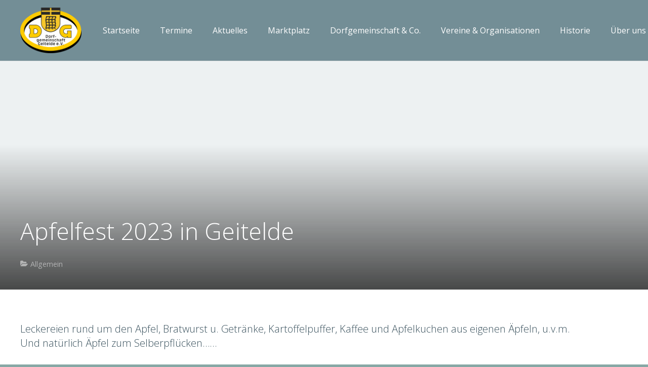

--- FILE ---
content_type: text/html; charset=UTF-8
request_url: https://dorfgemeinschaft-geitelde.de/Termine/apfelfest-2023-in-geitelde/
body_size: 18211
content:
<!DOCTYPE HTML>
<html class="" lang="de">
<head>
	<meta charset="UTF-8">

		<title>Apfelfest 2023 in Geitelde</title>

	<meta name='robots' content='max-image-preview:large' />
<link rel='dns-prefetch' href='//fonts.googleapis.com' />
<link rel="alternate" type="application/rss+xml" title="dorfgemeinschaft-geitelde.de &raquo; Feed" href="https://dorfgemeinschaft-geitelde.de/feed/" />
<link rel="alternate" type="application/rss+xml" title="dorfgemeinschaft-geitelde.de &raquo; Kommentar-Feed" href="https://dorfgemeinschaft-geitelde.de/comments/feed/" />
<link rel="alternate" type="text/calendar" title="dorfgemeinschaft-geitelde.de &raquo; iCal Feed" href="https://dorfgemeinschaft-geitelde.de/events/?ical=1" />
<link rel="alternate" title="oEmbed (JSON)" type="application/json+oembed" href="https://dorfgemeinschaft-geitelde.de/wp-json/oembed/1.0/embed?url=https%3A%2F%2Fdorfgemeinschaft-geitelde.de%2FTermine%2Fapfelfest-2023-in-geitelde%2F" />
<link rel="alternate" title="oEmbed (XML)" type="text/xml+oembed" href="https://dorfgemeinschaft-geitelde.de/wp-json/oembed/1.0/embed?url=https%3A%2F%2Fdorfgemeinschaft-geitelde.de%2FTermine%2Fapfelfest-2023-in-geitelde%2F&#038;format=xml" />
<meta name="viewport" content="width=device-width, initial-scale=1">
<meta name="SKYPE_TOOLBAR" content="SKYPE_TOOLBAR_PARSER_COMPATIBLE">
<meta name="og:title" content="Apfelfest 2023 in Geitelde">
<meta name="og:type" content="website">
<meta name="og:url" content="https://dorfgemeinschaft-geitelde.de/Termine/apfelfest-2023-in-geitelde/">
<meta name="og:description" content="Leckereien rund um den Apfel, Bratwurst u. Getränke, Kartoffelpuffer, Kaffee und Apfelkuchen aus eigenen Äpfeln, u.v.m. Und natürlich Äpfel zum Selberpflücken…… Hier geht es zu Obsthof Riess &lt;- anklicken">
<style id='wp-img-auto-sizes-contain-inline-css' type='text/css'>
img:is([sizes=auto i],[sizes^="auto," i]){contain-intrinsic-size:3000px 1500px}
/*# sourceURL=wp-img-auto-sizes-contain-inline-css */
</style>
<link rel='stylesheet' id='pt-cv-public-style-css' href='https://dorfgemeinschaft-geitelde.de/wp-content/plugins/content-views-query-and-display-post-page/public/assets/css/cv.css?ver=4.3' type='text/css' media='all' />
<style id='wp-emoji-styles-inline-css' type='text/css'>

	img.wp-smiley, img.emoji {
		display: inline !important;
		border: none !important;
		box-shadow: none !important;
		height: 1em !important;
		width: 1em !important;
		margin: 0 0.07em !important;
		vertical-align: -0.1em !important;
		background: none !important;
		padding: 0 !important;
	}
/*# sourceURL=wp-emoji-styles-inline-css */
</style>
<link rel='stylesheet' id='wp-block-library-css' href='https://dorfgemeinschaft-geitelde.de/wp-includes/css/dist/block-library/style.min.css?ver=6.9' type='text/css' media='all' />
<style id='global-styles-inline-css' type='text/css'>
:root{--wp--preset--aspect-ratio--square: 1;--wp--preset--aspect-ratio--4-3: 4/3;--wp--preset--aspect-ratio--3-4: 3/4;--wp--preset--aspect-ratio--3-2: 3/2;--wp--preset--aspect-ratio--2-3: 2/3;--wp--preset--aspect-ratio--16-9: 16/9;--wp--preset--aspect-ratio--9-16: 9/16;--wp--preset--color--black: #000000;--wp--preset--color--cyan-bluish-gray: #abb8c3;--wp--preset--color--white: #ffffff;--wp--preset--color--pale-pink: #f78da7;--wp--preset--color--vivid-red: #cf2e2e;--wp--preset--color--luminous-vivid-orange: #ff6900;--wp--preset--color--luminous-vivid-amber: #fcb900;--wp--preset--color--light-green-cyan: #7bdcb5;--wp--preset--color--vivid-green-cyan: #00d084;--wp--preset--color--pale-cyan-blue: #8ed1fc;--wp--preset--color--vivid-cyan-blue: #0693e3;--wp--preset--color--vivid-purple: #9b51e0;--wp--preset--gradient--vivid-cyan-blue-to-vivid-purple: linear-gradient(135deg,rgb(6,147,227) 0%,rgb(155,81,224) 100%);--wp--preset--gradient--light-green-cyan-to-vivid-green-cyan: linear-gradient(135deg,rgb(122,220,180) 0%,rgb(0,208,130) 100%);--wp--preset--gradient--luminous-vivid-amber-to-luminous-vivid-orange: linear-gradient(135deg,rgb(252,185,0) 0%,rgb(255,105,0) 100%);--wp--preset--gradient--luminous-vivid-orange-to-vivid-red: linear-gradient(135deg,rgb(255,105,0) 0%,rgb(207,46,46) 100%);--wp--preset--gradient--very-light-gray-to-cyan-bluish-gray: linear-gradient(135deg,rgb(238,238,238) 0%,rgb(169,184,195) 100%);--wp--preset--gradient--cool-to-warm-spectrum: linear-gradient(135deg,rgb(74,234,220) 0%,rgb(151,120,209) 20%,rgb(207,42,186) 40%,rgb(238,44,130) 60%,rgb(251,105,98) 80%,rgb(254,248,76) 100%);--wp--preset--gradient--blush-light-purple: linear-gradient(135deg,rgb(255,206,236) 0%,rgb(152,150,240) 100%);--wp--preset--gradient--blush-bordeaux: linear-gradient(135deg,rgb(254,205,165) 0%,rgb(254,45,45) 50%,rgb(107,0,62) 100%);--wp--preset--gradient--luminous-dusk: linear-gradient(135deg,rgb(255,203,112) 0%,rgb(199,81,192) 50%,rgb(65,88,208) 100%);--wp--preset--gradient--pale-ocean: linear-gradient(135deg,rgb(255,245,203) 0%,rgb(182,227,212) 50%,rgb(51,167,181) 100%);--wp--preset--gradient--electric-grass: linear-gradient(135deg,rgb(202,248,128) 0%,rgb(113,206,126) 100%);--wp--preset--gradient--midnight: linear-gradient(135deg,rgb(2,3,129) 0%,rgb(40,116,252) 100%);--wp--preset--font-size--small: 13px;--wp--preset--font-size--medium: 20px;--wp--preset--font-size--large: 36px;--wp--preset--font-size--x-large: 42px;--wp--preset--spacing--20: 0.44rem;--wp--preset--spacing--30: 0.67rem;--wp--preset--spacing--40: 1rem;--wp--preset--spacing--50: 1.5rem;--wp--preset--spacing--60: 2.25rem;--wp--preset--spacing--70: 3.38rem;--wp--preset--spacing--80: 5.06rem;--wp--preset--shadow--natural: 6px 6px 9px rgba(0, 0, 0, 0.2);--wp--preset--shadow--deep: 12px 12px 50px rgba(0, 0, 0, 0.4);--wp--preset--shadow--sharp: 6px 6px 0px rgba(0, 0, 0, 0.2);--wp--preset--shadow--outlined: 6px 6px 0px -3px rgb(255, 255, 255), 6px 6px rgb(0, 0, 0);--wp--preset--shadow--crisp: 6px 6px 0px rgb(0, 0, 0);}:where(.is-layout-flex){gap: 0.5em;}:where(.is-layout-grid){gap: 0.5em;}body .is-layout-flex{display: flex;}.is-layout-flex{flex-wrap: wrap;align-items: center;}.is-layout-flex > :is(*, div){margin: 0;}body .is-layout-grid{display: grid;}.is-layout-grid > :is(*, div){margin: 0;}:where(.wp-block-columns.is-layout-flex){gap: 2em;}:where(.wp-block-columns.is-layout-grid){gap: 2em;}:where(.wp-block-post-template.is-layout-flex){gap: 1.25em;}:where(.wp-block-post-template.is-layout-grid){gap: 1.25em;}.has-black-color{color: var(--wp--preset--color--black) !important;}.has-cyan-bluish-gray-color{color: var(--wp--preset--color--cyan-bluish-gray) !important;}.has-white-color{color: var(--wp--preset--color--white) !important;}.has-pale-pink-color{color: var(--wp--preset--color--pale-pink) !important;}.has-vivid-red-color{color: var(--wp--preset--color--vivid-red) !important;}.has-luminous-vivid-orange-color{color: var(--wp--preset--color--luminous-vivid-orange) !important;}.has-luminous-vivid-amber-color{color: var(--wp--preset--color--luminous-vivid-amber) !important;}.has-light-green-cyan-color{color: var(--wp--preset--color--light-green-cyan) !important;}.has-vivid-green-cyan-color{color: var(--wp--preset--color--vivid-green-cyan) !important;}.has-pale-cyan-blue-color{color: var(--wp--preset--color--pale-cyan-blue) !important;}.has-vivid-cyan-blue-color{color: var(--wp--preset--color--vivid-cyan-blue) !important;}.has-vivid-purple-color{color: var(--wp--preset--color--vivid-purple) !important;}.has-black-background-color{background-color: var(--wp--preset--color--black) !important;}.has-cyan-bluish-gray-background-color{background-color: var(--wp--preset--color--cyan-bluish-gray) !important;}.has-white-background-color{background-color: var(--wp--preset--color--white) !important;}.has-pale-pink-background-color{background-color: var(--wp--preset--color--pale-pink) !important;}.has-vivid-red-background-color{background-color: var(--wp--preset--color--vivid-red) !important;}.has-luminous-vivid-orange-background-color{background-color: var(--wp--preset--color--luminous-vivid-orange) !important;}.has-luminous-vivid-amber-background-color{background-color: var(--wp--preset--color--luminous-vivid-amber) !important;}.has-light-green-cyan-background-color{background-color: var(--wp--preset--color--light-green-cyan) !important;}.has-vivid-green-cyan-background-color{background-color: var(--wp--preset--color--vivid-green-cyan) !important;}.has-pale-cyan-blue-background-color{background-color: var(--wp--preset--color--pale-cyan-blue) !important;}.has-vivid-cyan-blue-background-color{background-color: var(--wp--preset--color--vivid-cyan-blue) !important;}.has-vivid-purple-background-color{background-color: var(--wp--preset--color--vivid-purple) !important;}.has-black-border-color{border-color: var(--wp--preset--color--black) !important;}.has-cyan-bluish-gray-border-color{border-color: var(--wp--preset--color--cyan-bluish-gray) !important;}.has-white-border-color{border-color: var(--wp--preset--color--white) !important;}.has-pale-pink-border-color{border-color: var(--wp--preset--color--pale-pink) !important;}.has-vivid-red-border-color{border-color: var(--wp--preset--color--vivid-red) !important;}.has-luminous-vivid-orange-border-color{border-color: var(--wp--preset--color--luminous-vivid-orange) !important;}.has-luminous-vivid-amber-border-color{border-color: var(--wp--preset--color--luminous-vivid-amber) !important;}.has-light-green-cyan-border-color{border-color: var(--wp--preset--color--light-green-cyan) !important;}.has-vivid-green-cyan-border-color{border-color: var(--wp--preset--color--vivid-green-cyan) !important;}.has-pale-cyan-blue-border-color{border-color: var(--wp--preset--color--pale-cyan-blue) !important;}.has-vivid-cyan-blue-border-color{border-color: var(--wp--preset--color--vivid-cyan-blue) !important;}.has-vivid-purple-border-color{border-color: var(--wp--preset--color--vivid-purple) !important;}.has-vivid-cyan-blue-to-vivid-purple-gradient-background{background: var(--wp--preset--gradient--vivid-cyan-blue-to-vivid-purple) !important;}.has-light-green-cyan-to-vivid-green-cyan-gradient-background{background: var(--wp--preset--gradient--light-green-cyan-to-vivid-green-cyan) !important;}.has-luminous-vivid-amber-to-luminous-vivid-orange-gradient-background{background: var(--wp--preset--gradient--luminous-vivid-amber-to-luminous-vivid-orange) !important;}.has-luminous-vivid-orange-to-vivid-red-gradient-background{background: var(--wp--preset--gradient--luminous-vivid-orange-to-vivid-red) !important;}.has-very-light-gray-to-cyan-bluish-gray-gradient-background{background: var(--wp--preset--gradient--very-light-gray-to-cyan-bluish-gray) !important;}.has-cool-to-warm-spectrum-gradient-background{background: var(--wp--preset--gradient--cool-to-warm-spectrum) !important;}.has-blush-light-purple-gradient-background{background: var(--wp--preset--gradient--blush-light-purple) !important;}.has-blush-bordeaux-gradient-background{background: var(--wp--preset--gradient--blush-bordeaux) !important;}.has-luminous-dusk-gradient-background{background: var(--wp--preset--gradient--luminous-dusk) !important;}.has-pale-ocean-gradient-background{background: var(--wp--preset--gradient--pale-ocean) !important;}.has-electric-grass-gradient-background{background: var(--wp--preset--gradient--electric-grass) !important;}.has-midnight-gradient-background{background: var(--wp--preset--gradient--midnight) !important;}.has-small-font-size{font-size: var(--wp--preset--font-size--small) !important;}.has-medium-font-size{font-size: var(--wp--preset--font-size--medium) !important;}.has-large-font-size{font-size: var(--wp--preset--font-size--large) !important;}.has-x-large-font-size{font-size: var(--wp--preset--font-size--x-large) !important;}
/*# sourceURL=global-styles-inline-css */
</style>

<style id='classic-theme-styles-inline-css' type='text/css'>
/*! This file is auto-generated */
.wp-block-button__link{color:#fff;background-color:#32373c;border-radius:9999px;box-shadow:none;text-decoration:none;padding:calc(.667em + 2px) calc(1.333em + 2px);font-size:1.125em}.wp-block-file__button{background:#32373c;color:#fff;text-decoration:none}
/*# sourceURL=/wp-includes/css/classic-themes.min.css */
</style>
<link rel='stylesheet' id='contact-form-7-css' href='https://dorfgemeinschaft-geitelde.de/wp-content/plugins/contact-form-7/includes/css/styles.css?ver=6.1.4' type='text/css' media='all' />
<link rel='stylesheet' id='us-font-1-css' href='https://fonts.googleapis.com/css?family=Open+Sans%3A300%2C400%2C600&#038;subset=latin&#038;ver=6.9' type='text/css' media='all' />
<link rel='stylesheet' id='material-icons-css' href='https://fonts.googleapis.com/icon?family=Material+Icons&#038;ver=6.9' type='text/css' media='all' />
<link rel='stylesheet' id='us-base-css' href='//dorfgemeinschaft-geitelde.de/wp-content/themes/Impreza/framework/css/us-base.min.css?ver=4.0' type='text/css' media='all' />
<link rel='stylesheet' id='us-style-css' href='//dorfgemeinschaft-geitelde.de/wp-content/themes/Impreza/css/style.min.css?ver=4.0' type='text/css' media='all' />
<link rel='stylesheet' id='us-responsive-css' href='//dorfgemeinschaft-geitelde.de/wp-content/themes/Impreza/css/responsive.min.css?ver=4.0' type='text/css' media='all' />
<link rel="https://api.w.org/" href="https://dorfgemeinschaft-geitelde.de/wp-json/" /><link rel="EditURI" type="application/rsd+xml" title="RSD" href="https://dorfgemeinschaft-geitelde.de/xmlrpc.php?rsd" />
<meta name="generator" content="WordPress 6.9" />
<link rel="canonical" href="https://dorfgemeinschaft-geitelde.de/Termine/apfelfest-2023-in-geitelde/" />
<link rel='shortlink' href='https://dorfgemeinschaft-geitelde.de/?p=8809' />
<meta name="tec-api-version" content="v1"><meta name="tec-api-origin" content="https://dorfgemeinschaft-geitelde.de"><link rel="alternate" href="https://dorfgemeinschaft-geitelde.de/wp-json/tribe/events/v1/" /><script type="text/javascript">
	if ( ! /Android|webOS|iPhone|iPad|iPod|BlackBerry|IEMobile|Opera Mini/i.test(navigator.userAgent)) {
		var root = document.getElementsByTagName( 'html' )[0]
		root.className += " no-touch";
	}
</script>
<style type="text/css">.recentcomments a{display:inline !important;padding:0 !important;margin:0 !important;}</style>
<link rel="alternate" type="application/rss+xml" title="dorfgemeinschaft-geitelde.de &raquo; Eventlist Feed" href="https://dorfgemeinschaft-geitelde.de/feed/event-list" />
			<style id='us-theme-options-css' type="text/css">html {font-family:"Open Sans", sans-serif;font-size:16px;line-height:28px;font-weight:400;}.w-text.font_main_menu,.w-nav-item {font-weight:400;}h1, h2, h3, h4, h5, h6,.w-text.font_heading,.w-blog-post.format-quote blockquote,.w-counter-number,.w-pricing-item-price,.w-tabs-item-title,.ult_price_figure,.ult_countdown-amount,.ultb3-box .ultb3-title,.stats-block .stats-desc .stats-number {font-family:"Open Sans", sans-serif;font-weight:300;}h1 {font-size:46px;letter-spacing:-0.02px;}h2 {font-size:38px;letter-spacing:0px;}h3 {font-size:30px;letter-spacing:0px;}h4,.widgettitle,.comment-reply-title,.woocommerce #reviews h2,.woocommerce .related > h2,.woocommerce .upsells > h2,.woocommerce .cross-sells > h2 {font-size:24px;letter-spacing:0px;}h5 {font-size:20px;letter-spacing:0px;}h6 {font-size:18px;letter-spacing:0px;}@media (max-width:767px) {html {font-size:16px;line-height:26px;}h1 {font-size:36px;}h1.vc_custom_heading {font-size:36px !important;}h2 {font-size:30px;}h2.vc_custom_heading {font-size:30px !important;}h3 {font-size:24px;}h3.vc_custom_heading {font-size:24px !important;}h4,.widgettitle,.comment-reply-title,.woocommerce #reviews h2,.woocommerce .related > h2,.woocommerce .upsells > h2,.woocommerce .cross-sells > h2 {font-size:22px;}h4.vc_custom_heading {font-size:22px !important;}h5 {font-size:20px;}h5.vc_custom_heading {font-size:20px !important;}h6 {font-size:18px;}h6.vc_custom_heading {font-size:18px !important;}}body,.header_hor .l-header.pos_fixed {min-width:1240px;}.l-canvas.type_boxed,.l-canvas.type_boxed .l-subheader,.l-canvas.type_boxed .l-section.type_sticky,.l-canvas.type_boxed ~ .l-footer {max-width:1240px;}.header_hor .l-subheader-h,.l-titlebar-h,.l-main-h,.l-section-h,.w-tabs-section-content-h,.w-blog-post-body {max-width:1200px;}@media (max-width:1340px) {.owl-carousel[data-nav="1"] {padding:0 calc(3.5rem + 20px);}.owl-carousel[data-nav="1"] .owl-prev {left:0;}.rtl .owl-carousel[data-nav="1"] .owl-prev {left:auto;right:0;}.owl-carousel[data-nav="1"] .owl-next {right:0;}.rtl .owl-carousel[data-nav="1"] .owl-next {left:0;right:auto;}}.l-sidebar {width:25%;}.l-content {width:68%;}@media (max-width:900px) {.g-cols > div:not([class*=" vc_col-"]) {float:none;width:100%;margin:0 0 2rem;}.g-cols.type_boxes > div,.g-cols > div:last-child,.g-cols > div.has-fill {margin-bottom:0;}.vc_wp_custommenu.layout_hor,.align_center_xs {text-align:center;}} .w-btn,.button,.l-body .cl-btn,.l-body .ubtn,.l-body .ultb3-btn,.l-body .btn-modal,.l-body .flip-box-wrap .flip_link a,.l-body .ult_pricing_table_wrap .ult_price_link .ult_price_action_button,.tribe-events-button,button,input[type="button"],input[type="submit"] {font-weight:bold;font-size:16px;line-height:2.8;padding:0 1.8em;border-radius:0.3em;letter-spacing:0px;}.w-btn.icon_atleft i {left:1.8em;}.w-btn.icon_atright i {right:1.8em;}@media (min-width:901px) {.l-subheader.at_top { display:none; }.header_hor .l-subheader.at_top {line-height:36px;height:36px;}.header_hor .l-header.sticky .l-subheader.at_top {line-height:0px;height:0px;overflow:hidden;}.header_hor .l-subheader.at_middle {line-height:120px;height:120px;}.header_hor .l-header.sticky .l-subheader.at_middle {line-height:60px;height:60px;}.l-subheader.at_bottom { display:none; }.header_hor .l-subheader.at_bottom {line-height:36px;height:36px;}.header_hor .l-header.sticky .l-subheader.at_bottom {line-height:40px;height:40px;}.header_hor .l-header.pos_fixed ~ .l-titlebar,.header_hor .titlebar_none.sidebar_left .l-header.pos_fixed ~ .l-main,.header_hor .titlebar_none.sidebar_right .l-header.pos_fixed ~ .l-main,.header_hor .titlebar_none.sidebar_none .l-header.pos_fixed ~ .l-main .l-section:first-child,.header_hor.header_inpos_below .l-header.pos_fixed ~ .l-main .l-section:nth-child(2),.header_hor .l-header.pos_static.bg_transparent ~ .l-titlebar,.header_hor .titlebar_none.sidebar_left .l-header.pos_static.bg_transparent ~ .l-main,.header_hor .titlebar_none.sidebar_right .l-header.pos_static.bg_transparent ~ .l-main,.header_hor .titlebar_none.sidebar_none .l-header.pos_static.bg_transparent ~ .l-main .l-section:first-child {padding-top:120px;}.header_hor .l-header.pos_static.bg_solid + .l-main .l-section.preview_trendy .w-blog-post-preview {top:-120px;}.header_hor.header_inpos_bottom .l-header.pos_fixed ~ .l-main .l-section:first-child {padding-bottom:120px;}.header_hor .l-header.bg_transparent ~ .l-main .l-section.valign_center:first-child > .l-section-h {top:-60px;}.header_hor.header_inpos_bottom .l-header.pos_fixed.bg_transparent ~ .l-main .l-section.valign_center:first-child > .l-section-h {top:60px;}.header_hor .l-header.pos_fixed ~ .l-main .l-section.height_full:not(:first-child) {min-height:calc(100vh - 60px);}.admin-bar.header_hor .l-header.pos_fixed ~ .l-main .l-section.height_full:not(:first-child) {min-height:calc(100vh - 92px);}.header_hor .l-header.pos_fixed ~ .l-main .l-section.sticky:not(:first-child) {top:60px;}.admin-bar.header_hor .l-header.pos_fixed ~ .l-main .l-section.sticky:not(:first-child) {top:92px;}.header_hor .titlebar_none.sidebar_none .l-header.pos_fixed.sticky ~ .l-main .l-section.type_sticky:first-child {padding-top:60px;}.header_ver {padding-left:300px;position:relative;}.rtl.header_ver {padding-left:0;padding-right:300px;}.header_ver .l-header,.header_ver .l-header .w-cart-notification {width:300px;}.header_ver .l-navigation-item.to_next {left:calc(300px - 13.5rem);}.no-touch .header_ver .l-navigation-item.to_next:hover {left:300px;}.rtl.header_ver .l-navigation-item.to_next {right:calc(300px - 13.5rem);}.no-touch .rtl.header_ver .l-navigation-item.to_next:hover {right:300px;}.header_ver .w-nav.type_desktop [class*="columns"] .w-nav-list.level_2 {width:calc(100vw - 300px);max-width:980px;}}@media (min-width:601px) and (max-width:900px) {.l-subheader.at_top { display:none; }.header_hor .l-subheader.at_top {line-height:36px;height:36px;}.header_hor .l-header.sticky .l-subheader.at_top {line-height:36px;height:36px;}.header_hor .l-subheader.at_middle {line-height:80px;height:80px;}.header_hor .l-header.sticky .l-subheader.at_middle {line-height:50px;height:50px;}.l-subheader.at_bottom { display:none; }.header_hor .l-subheader.at_bottom {line-height:50px;height:50px;}.header_hor .l-header.sticky .l-subheader.at_bottom {line-height:50px;height:50px;}.header_hor .l-header.pos_fixed ~ .l-titlebar,.header_hor .titlebar_none.sidebar_left .l-header.pos_fixed ~ .l-main,.header_hor .titlebar_none.sidebar_right .l-header.pos_fixed ~ .l-main,.header_hor .titlebar_none.sidebar_none .l-header.pos_fixed ~ .l-main .l-section:first-child,.header_hor .l-header.pos_static.bg_transparent ~ .l-titlebar,.header_hor .titlebar_none.sidebar_left .l-header.pos_static.bg_transparent ~ .l-main,.header_hor .titlebar_none.sidebar_right .l-header.pos_static.bg_transparent ~ .l-main,.header_hor .titlebar_none.sidebar_none .l-header.pos_static.bg_transparent ~ .l-main .l-section:first-child {padding-top:80px;}.header_hor .l-header.pos_static.bg_solid + .l-main .l-section.preview_trendy .w-blog-post-preview {top:-80px;}.header_ver .l-header {width:300px;}}@media (max-width:600px) {.l-subheader.at_top { display:none; }.header_hor .l-subheader.at_top {line-height:36px;height:36px;}.header_hor .l-header.sticky .l-subheader.at_top {line-height:36px;height:36px;}.header_hor .l-subheader.at_middle {line-height:50px;height:50px;}.header_hor .l-header.sticky .l-subheader.at_middle {line-height:50px;height:50px;}.l-subheader.at_bottom { display:none; }.header_hor .l-subheader.at_bottom {line-height:50px;height:50px;}.header_hor .l-header.sticky .l-subheader.at_bottom {line-height:50px;height:50px;}.header_hor .l-header.pos_fixed ~ .l-titlebar,.header_hor .titlebar_none.sidebar_left .l-header.pos_fixed ~ .l-main,.header_hor .titlebar_none.sidebar_right .l-header.pos_fixed ~ .l-main,.header_hor .titlebar_none.sidebar_none .l-header.pos_fixed ~ .l-main .l-section:first-child,.header_hor .l-header.pos_static.bg_transparent ~ .l-titlebar,.header_hor .titlebar_none.sidebar_left .l-header.pos_static.bg_transparent ~ .l-main,.header_hor .titlebar_none.sidebar_right .l-header.pos_static.bg_transparent ~ .l-main,.header_hor .titlebar_none.sidebar_none .l-header.pos_static.bg_transparent ~ .l-main .l-section:first-child {padding-top:50px;}.header_hor .l-header.pos_static.bg_solid + .l-main .l-section.preview_trendy .w-blog-post-preview {top:-50px;}}@media (min-width:901px) {.ush_image_1 { height:90px; }.l-header.sticky .ush_image_1 { height:50px; }}@media (min-width:601px) and (max-width:900px) {.ush_image_1 { height:30px; }.l-header.sticky .ush_image_1 { height:30px; }}@media (max-width:600px) {.ush_image_1 { height:45px; }.l-header.sticky .ush_image_1 { height:45px; }}.ush_text_1 .w-text-value { color:; }@media (min-width:901px) {.ush_text_1 { font-size:30px; }}@media (min-width:601px) and (max-width:900px) {.ush_text_1 { font-size:24px; }}@media (max-width:600px) {.ush_text_1 { font-size:20px; }}.ush_text_1 { white-space:nowrap; }.ush_text_2 .w-text-value { color:; }@media (min-width:901px) {.ush_text_2 { font-size:13px; }}@media (min-width:601px) and (max-width:900px) {.ush_text_2 { font-size:13px; }}@media (max-width:600px) {.ush_text_2 { font-size:13px; }}.ush_text_2 { white-space:nowrap; }.ush_text_3 .w-text-value { color:; }@media (min-width:901px) {.ush_text_3 { font-size:13px; }}@media (min-width:601px) and (max-width:900px) {.ush_text_3 { font-size:13px; }}@media (max-width:600px) {.ush_text_3 { font-size:13px; }}.ush_text_3 { white-space:nowrap; }.ush_text_4 .w-text-value { color:; }@media (min-width:901px) {.ush_text_4 { font-size:13px; }}@media (min-width:601px) and (max-width:900px) {.ush_text_4 { font-size:13px; }}@media (max-width:600px) {.ush_text_4 { font-size:13px; }}.ush_text_4 { white-space:nowrap; }.header_hor .ush_menu_1.type_desktop .w-nav-list.level_1 > .menu-item > a {padding:0 20px;}.header_ver .ush_menu_1.type_desktop {line-height:40px;}.ush_menu_1.type_desktop .btn.w-nav-item.level_1 > .w-nav-anchor {margin:10px;}.ush_menu_1.type_desktop .w-nav-list.level_1 > .menu-item > a {font-size:16px;}.ush_menu_1.type_desktop .w-nav-anchor:not(.level_1) {font-size:15px;}.ush_menu_1.type_mobile .w-nav-anchor.level_1 {font-size:15px;}.ush_menu_1.type_mobile .w-nav-anchor:not(.level_1) {font-size:14px;}@media (min-width:901px) {.ush_search_1.layout_simple {max-width:240px;}.ush_search_1.layout_modern.active {width:240px;}}@media (min-width:601px) and (max-width:900px) {.ush_search_1.layout_simple {max-width:200px;}.ush_search_1.layout_modern.active {width:200px;}}@media (min-width:901px) {.ush_socials_1 {font-size:18px;}}@media (min-width:601px) and (max-width:900px) {.ush_socials_1 {font-size:18px;}}@media (max-width:600px) {.ush_socials_1 {font-size:18px;}}.ush_socials_1 .custom .w-socials-item-link-hover {background-color:#1abc9c;}.ush_socials_1.color_brand .custom .w-socials-item-link {color:#1abc9c;}@media (min-width:901px) {.ush_dropdown_1 .w-dropdown-h {font-size:13px;}}@media (min-width:601px) and (max-width:900px) {.ush_dropdown_1 .w-dropdown-h {font-size:13px;}}@media (max-width:600px) {.ush_dropdown_1 .w-dropdown-h {font-size:13px;}}@media (min-width:901px) {.ush_cart_1 .w-cart-link {font-size:20px;}}@media (min-width:601px) and (max-width:900px) {.ush_cart_1 .w-cart-link {font-size:20px;}}@media (max-width:600px) {.ush_cart_1 .w-cart-link {font-size:20px;}}body {background-color:#87a8a5;}.l-subheader.at_top,.l-subheader.at_top .w-dropdown-list,.header_hor .l-subheader.at_top .type_mobile .w-nav-list.level_1 {background-color:#627c83;}.l-subheader.at_top,.l-subheader.at_top .w-dropdown.active,.header_hor .l-subheader.at_top .type_mobile .w-nav-list.level_1 {color:#d5dddf;}.no-touch .l-subheader.at_top a:hover,.no-touch .l-subheader.at_top .w-cart-quantity,.no-touch .l-header.bg_transparent .l-subheader.at_top .w-dropdown.active a:hover {color:#ffffff;}.header_ver .l-header,.header_hor .l-subheader.at_middle,.l-subheader.at_middle .w-dropdown-list,.header_hor .l-subheader.at_middle .type_mobile .w-nav-list.level_1 {background-color:#738e96;}.l-subheader.at_middle,.l-subheader.at_middle .w-dropdown.active,.header_hor .l-subheader.at_middle .type_mobile .w-nav-list.level_1 {color:#ffffff;}.no-touch .l-subheader.at_middle a:hover,.no-touch .l-subheader.at_middle .w-cart-quantity,.no-touch .l-header.bg_transparent .l-subheader.at_middle .w-dropdown.active a:hover {color:#b2dab5;}.l-subheader.at_bottom,.l-subheader.at_bottom .w-dropdown-list,.header_hor .l-subheader.at_bottom .type_mobile .w-nav-list.level_1 {background-color:#627c83;}.l-subheader.at_bottom,.l-subheader.at_bottom .w-dropdown.active,.header_hor .l-subheader.at_bottom .type_mobile .w-nav-list.level_1 {color:#d5dddf;}.no-touch .l-subheader.at_bottom a:hover,.no-touch .l-subheader.at_bottom .w-cart-quantity,.no-touch .l-header.bg_transparent .l-subheader.at_bottom .w-dropdown.active a:hover {color:#ffffff;}.l-header.bg_transparent:not(.sticky) .l-subheader {color:#ffffff;}.no-touch .l-header.bg_transparent:not(.sticky) a:not(.w-nav-anchor):hover,.no-touch .l-header.bg_transparent:not(.sticky) .type_desktop .w-nav-item.level_1:hover > .w-nav-anchor {color:#ffffff;}.l-header.bg_transparent:not(.sticky) .w-nav-title:after {background-color:#ffffff;}.w-search-form {background-color:#b2dab5;color:#38505c;}.no-touch .w-nav-item.level_1:hover > .w-nav-anchor {background-color:;color:#b2dab5;}.w-nav-title:after {background-color:#b2dab5;}.w-nav-item.level_1.current-menu-item > .w-nav-anchor,.w-nav-item.level_1.current-menu-parent > .w-nav-anchor,.w-nav-item.level_1.current-menu-ancestor > .w-nav-anchor {background-color:;color:#b2dab5;}.l-header.bg_transparent:not(.sticky) .type_desktop .w-nav-item.level_1.current-menu-item > .w-nav-anchor,.l-header.bg_transparent:not(.sticky) .type_desktop .w-nav-item.level_1.current-menu-ancestor > .w-nav-anchor {color:#b2dab5;}.w-nav-list:not(.level_1) {background-color:#738e96;color:#ffffff;}.no-touch .w-nav-item:not(.level_1):hover > .w-nav-anchor {background-color:#627c83;color:#ffffff;}.w-nav-item:not(.level_1).current-menu-item > .w-nav-anchor,.w-nav-item:not(.level_1).current-menu-parent > .w-nav-anchor,.w-nav-item:not(.level_1).current-menu-ancestor > .w-nav-anchor {background-color:#627c83;color:#b2dab5;}.btn.w-menu-item,.btn.menu-item.level_1 > a,.l-footer .vc_wp_custommenu.layout_hor .btn > a {background-color:#b2dab5 !important;color:#ffffff !important;}.no-touch .btn.w-menu-item:hover,.no-touch .btn.menu-item.level_1 > a:hover,.no-touch .l-footer .vc_wp_custommenu.layout_hor .btn > a:hover {background-color:#aa9d88 !important;color:#ffffff !important;}body.us_iframe,.l-preloader,.l-canvas,.l-footer,.l-popup-box-content,.w-blog.layout_flat .w-blog-post-h,.w-blog.layout_cards .w-blog-post-h,.w-cart-dropdown,.g-filters.style_1 .g-filters-item.active,.no-touch .g-filters-item.active:hover,.w-portfolio-item-anchor,.w-tabs.layout_default .w-tabs-item.active,.w-tabs.layout_ver .w-tabs-item.active,.no-touch .w-tabs.layout_default .w-tabs-item.active:hover,.no-touch .w-tabs.layout_ver .w-tabs-item.active:hover,.w-tabs.layout_timeline .w-tabs-item,.w-tabs.layout_timeline .w-tabs-section-header-h,.us-woo-shop_modern .product-h,.us-woo-shop_modern .product-meta,.no-touch .us-woo-shop_trendy .product:hover .product-h,.woocommerce-tabs .tabs li.active,.no-touch .woocommerce-tabs .tabs li.active:hover,.woocommerce .shipping-calculator-form,.woocommerce #payment .payment_box,.wpml-ls-statics-footer,#bbp-user-navigation li.current,.select2-search input,.chosen-search input,.chosen-choices li.search-choice {background-color:#ffffff;}.woocommerce #payment .payment_methods li > input:checked + label,.woocommerce .blockUI.blockOverlay {background-color:#ffffff !important;}.w-tabs.layout_modern .w-tabs-item:after {border-bottom-color:#ffffff;}a.w-btn.color_contrast,.w-btn.color_contrast,.no-touch a.w-btn.color_contrast:hover,.no-touch .w-btn.color_contrast:hover,.no-touch a.w-btn.color_contrast.style_outlined:hover,.no-touch .w-btn.color_contrast.style_outlined:hover,.w-iconbox.style_circle.color_contrast .w-iconbox-icon,.tribe-events-calendar thead th {color:#ffffff;}input,textarea,select,.l-section.for_blogpost .w-blog-post-preview,.w-actionbox.color_light,.g-filters.style_1,.g-filters.style_2 .g-filters-item.active,.w-iconbox.style_circle.color_light .w-iconbox-icon,.g-loadmore-btn,.w-pricing-item-header,.w-progbar-bar,.w-progbar.style_3 .w-progbar-bar:before,.w-progbar.style_3 .w-progbar-bar-count,.w-socials.style_solid .w-socials-item-link,.w-tabs.layout_default .w-tabs-list,.w-tabs.layout_ver .w-tabs-list,.w-testimonials.style_4 .w-testimonial-h:before,.w-testimonials.style_6 .w-testimonial-text,.no-touch .l-main .widget_nav_menu a:hover,.l-content .wp-caption-text,.smile-icon-timeline-wrap .timeline-wrapper .timeline-block,.smile-icon-timeline-wrap .timeline-feature-item.feat-item,.us-woo-shop_trendy .products .product-category > a,.woocommerce .quantity .plus,.woocommerce .quantity .minus,.woocommerce-tabs .tabs,.woocommerce .cart_totals,.woocommerce-checkout #order_review,.woocommerce ul.order_details,.wpml-ls-legacy-dropdown a,.wpml-ls-legacy-dropdown-click a,#subscription-toggle,#favorite-toggle,#bbp-user-navigation,.tablepress .row-hover tr:hover td,.tribe-bar-views-list,.tribe-events-day-time-slot h5,.tribe-events-present,.tribe-events-single-section,.select2-container .select2-choice,.select2-drop,.chosen-single,.chosen-drop,.chosen-choices {background-color:#edf1f2;}.timeline-wrapper .timeline-post-right .ult-timeline-arrow l,.timeline-wrapper .timeline-post-left .ult-timeline-arrow l,.timeline-feature-item.feat-item .ult-timeline-arrow l {border-color:#edf1f2;}hr,td,th,.l-section,.vc_column_container,.vc_column-inner,.w-author,.w-comments-list,.w-pricing-item-h,.w-profile,.w-separator,.w-sharing-item,.w-tabs-list,.w-tabs-section,.w-tabs-section-header:before,.w-tabs.layout_timeline.accordion .w-tabs-section-content,.w-testimonial-h,.widget_calendar #calendar_wrap,.l-main .widget_nav_menu .menu,.l-main .widget_nav_menu .menu-item a,.smile-icon-timeline-wrap .timeline-line,.woocommerce .login,.woocommerce .track_order,.woocommerce .checkout_coupon,.woocommerce .lost_reset_password,.woocommerce .register,.woocommerce .cart.variations_form,.woocommerce .commentlist .comment-text,.woocommerce .comment-respond,.woocommerce .related,.woocommerce .upsells,.woocommerce .cross-sells,.woocommerce .checkout #order_review,.widget_price_filter .ui-slider-handle,.widget_layered_nav ul,.widget_layered_nav ul li,#bbpress-forums fieldset,.bbp-login-form fieldset,#bbpress-forums .bbp-body > ul,#bbpress-forums li.bbp-header,.bbp-replies .bbp-body,div.bbp-forum-header,div.bbp-topic-header,div.bbp-reply-header,.bbp-pagination-links a,.bbp-pagination-links span.current,span.bbp-topic-pagination a.page-numbers,.bbp-logged-in,.tribe-events-list-separator-month span:before,.tribe-events-list-separator-month span:after,.type-tribe_events + .type-tribe_events,.gform_wrapper .gsection,.gform_wrapper .gf_page_steps,.gform_wrapper li.gfield_creditcard_warning,.form_saved_message {border-color:#e1e5e8;}.w-separator,.w-iconbox.color_light .w-iconbox-icon {color:#e1e5e8;}a.w-btn.color_light,.w-btn.color_light,.w-btn.color_light.style_outlined:before,.w-btn.w-blog-post-more:before,.w-iconbox.style_circle.color_light .w-iconbox-icon,.no-touch .g-loadmore-btn:hover,.woocommerce .button,.no-touch .woocommerce .quantity .plus:hover,.no-touch .woocommerce .quantity .minus:hover,.no-touch .woocommerce #payment .payment_methods li > label:hover,.widget_price_filter .ui-slider:before,.no-touch .wpml-ls-sub-menu a:hover,#tribe-bar-collapse-toggle,.gform_wrapper .gform_page_footer .gform_previous_button {background-color:#e1e5e8;}a.w-btn.color_light.style_outlined,.w-btn.color_light.style_outlined,.w-btn.w-blog-post-more,.w-iconbox.style_outlined.color_light .w-iconbox-icon,.w-person-links-item,.w-socials.style_outlined .w-socials-item-link,.pagination .page-numbers {box-shadow:0 0 0 2px #e1e5e8 inset;}.w-tabs.layout_trendy .w-tabs-list {box-shadow:0 -1px 0 #e1e5e8 inset;}h1, h2, h3, h4, h5, h6,.w-counter.color_heading .w-counter-number,.woocommerce .product .price {color:#38505c;}.w-progbar.color_heading .w-progbar-bar-h {background-color:#38505c;}input,textarea,select,.l-canvas,.l-footer,.l-popup-box-content,.w-blog.layout_flat .w-blog-post-h,.w-blog.layout_cards .w-blog-post-h,a.w-btn.color_contrast.style_outlined,.w-btn.color_contrast.style_outlined,.w-cart-dropdown,.w-form-row-field:before,.w-iconbox.color_light.style_circle .w-iconbox-icon,.w-tabs.layout_timeline .w-tabs-item,.w-tabs.layout_timeline .w-tabs-section-header-h,.woocommerce .button {color:#505c5f;}a.w-btn.color_light,.w-btn.color_light,.w-btn.w-blog-post-more {color:#505c5f !important;}a.w-btn.color_contrast,.w-btn.color_contrast,.w-btn.color_contrast.style_outlined:before,.w-iconbox.style_circle.color_contrast .w-iconbox-icon,.w-progbar.color_text .w-progbar-bar-h,.tribe-mobile #tribe-events-footer a,.tribe-events-calendar thead th {background-color:#505c5f;}.tribe-events-calendar thead th {border-color:#505c5f;}a.w-btn.color_contrast.style_outlined,.w-btn.color_contrast.style_outlined,.w-iconbox.style_outlined.color_contrast .w-iconbox-icon {box-shadow:0 0 0 2px #505c5f inset;}a {color:#4a854e;}.no-touch a:hover,.no-touch a:hover + .w-blog-post-body .w-blog-post-title a,.no-touch .w-blog-post-title a:hover {color:#aa9d88;}.no-touch .w-cart-dropdown a:not(.button):hover {color:#aa9d88 !important;}.highlight_primary,.l-preloader,.no-touch .l-titlebar .g-nav-item:hover,a.w-btn.color_primary.style_outlined,.w-btn.color_primary.style_outlined,.l-main .w-contacts-item:before,.w-counter.color_primary .w-counter-number,.g-filters-item.active,.no-touch .g-filters.style_1 .g-filters-item.active:hover,.no-touch .g-filters.style_2 .g-filters-item.active:hover,.w-form-row.focused .w-form-row-field:before,.w-iconbox.color_primary .w-iconbox-icon,.no-touch .owl-prev:hover,.no-touch .owl-next:hover,.w-separator.color_primary,.w-sharing.type_outlined.color_primary .w-sharing-item,.no-touch .w-sharing.type_simple.color_primary .w-sharing-item:hover .w-sharing-icon,.w-tabs.layout_default .w-tabs-item.active,.w-tabs.layout_trendy .w-tabs-item.active,.w-tabs.layout_ver .w-tabs-item.active,.w-tabs-section.active .w-tabs-section-header,.w-testimonials.style_2 .w-testimonial-h:before,.us-woo-shop_standard .product-h .button,.woocommerce .star-rating span:before,.woocommerce-tabs .tabs li.active,.no-touch .woocommerce-tabs .tabs li.active:hover,.woocommerce #payment .payment_methods li > input:checked + label,#subscription-toggle span.is-subscribed:before,#favorite-toggle span.is-favorite:before {color:#48824b;}.l-section.color_primary,.l-titlebar.color_primary,.no-touch .l-navigation-item:hover .l-navigation-item-arrow,.highlight_primary_bg,.w-actionbox.color_primary,.w-blog-post-preview-icon,.w-blog.layout_cards .format-quote .w-blog-post-h,button,input[type="button"],input[type="submit"],a.w-btn.color_primary,.w-btn.color_primary,.w-btn.color_primary.style_outlined:before,.no-touch .g-filters-item:hover,.w-iconbox.style_circle.color_primary .w-iconbox-icon,.no-touch .w-iconbox.style_circle .w-iconbox-icon:before,.no-touch .w-iconbox.style_outlined .w-iconbox-icon:before,.no-touch .w-person-links-item:before,.w-pricing-item.type_featured .w-pricing-item-header,.w-progbar.color_primary .w-progbar-bar-h,.w-sharing.type_solid.color_primary .w-sharing-item,.w-sharing.type_fixed.color_primary .w-sharing-item,.w-sharing.type_outlined.color_primary .w-sharing-item:before,.w-tabs.layout_modern .w-tabs-list,.w-tabs.layout_trendy .w-tabs-item:after,.w-tabs.layout_timeline .w-tabs-item:before,.w-tabs.layout_timeline .w-tabs-section-header-h:before,.no-touch .w-testimonials.style_6 .w-testimonial-h:hover .w-testimonial-text,.no-touch .w-header-show:hover,.no-touch .w-toplink.active:hover,.no-touch .pagination .page-numbers:before,.pagination .page-numbers.current,.l-main .widget_nav_menu .menu-item.current-menu-item > a,.rsThumb.rsNavSelected,.no-touch .tp-leftarrow.custom:before,.no-touch .tp-rightarrow.custom:before,.smile-icon-timeline-wrap .timeline-separator-text .sep-text,.smile-icon-timeline-wrap .timeline-wrapper .timeline-dot,.smile-icon-timeline-wrap .timeline-feature-item .timeline-dot,.tablepress .sorting:hover,.tablepress .sorting_asc,.tablepress .sorting_desc,p.demo_store,.woocommerce .button.alt,.woocommerce .button.checkout,.woocommerce .product-h .button.loading,.no-touch .woocommerce .product-h .button:hover,.woocommerce .onsale,.widget_price_filter .ui-slider-range,.widget_layered_nav ul li.chosen,.widget_layered_nav_filters ul li a,.no-touch .bbp-pagination-links a:hover,.bbp-pagination-links span.current,.no-touch span.bbp-topic-pagination a.page-numbers:hover,.tribe-events-calendar td.mobile-active,.tribe-events-button,.datepicker td.day.active,.datepicker td span.active,.gform_page_footer .gform_next_button,.gf_progressbar_percentage,.chosen-results li.highlighted,.select2-drop .select2-results .select2-highlighted,.l-body .cl-btn {background-color:#48824b;}blockquote,.no-touch .l-titlebar .g-nav-item:hover,.g-filters.style_3 .g-filters-item.active,.no-touch .owl-prev:hover,.no-touch .owl-next:hover,.no-touch .w-logos.style_1 .w-logos-item:hover,.w-separator.color_primary,.w-tabs.layout_default .w-tabs-item.active,.w-tabs.layout_ver .w-tabs-item.active,.no-touch .w-testimonials.style_1 .w-testimonial-h:hover,.woocommerce-tabs .tabs li.active,.no-touch .woocommerce-tabs .tabs li.active:hover,.widget_layered_nav ul li.chosen,.owl-dot.active span,.rsBullet.rsNavSelected span,.bbp-pagination-links span.current,.no-touch #bbpress-forums .bbp-pagination-links a:hover,.no-touch #bbpress-forums .bbp-topic-pagination a:hover,#bbp-user-navigation li.current {border-color:#48824b;}a.w-btn.color_primary.style_outlined,.w-btn.color_primary.style_outlined,.l-main .w-contacts-item:before,.w-iconbox.color_primary.style_outlined .w-iconbox-icon,.w-sharing.type_outlined.color_primary .w-sharing-item,.w-tabs.layout_timeline .w-tabs-item,.w-tabs.layout_timeline .w-tabs-section-header-h,.us-woo-shop_standard .product-h .button {box-shadow:0 0 0 2px #48824b inset;}input:focus,textarea:focus,select:focus {box-shadow:0 0 0 2px #48824b;}.highlight_secondary,.no-touch .w-blognav-prev:hover .w-blognav-title,.no-touch .w-blognav-next:hover .w-blognav-title,a.w-btn.color_secondary.style_outlined,.w-btn.color_secondary.style_outlined,.w-counter.color_secondary .w-counter-number,.w-iconbox.color_secondary .w-iconbox-icon,.w-separator.color_secondary,.w-sharing.type_outlined.color_secondary .w-sharing-item,.no-touch .w-sharing.type_simple.color_secondary .w-sharing-item:hover .w-sharing-icon,.no-touch .woocommerce .stars:hover a,.no-touch .woocommerce .stars a:hover {color:#aa9d88;}.l-section.color_secondary,.l-titlebar.color_secondary,.highlight_secondary_bg,.no-touch .w-blog.layout_cards .w-blog-post-meta-category a:hover,.no-touch .w-blog.layout_tiles .w-blog-post-meta-category a:hover,.no-touch .l-section.preview_trendy .w-blog-post-meta-category a:hover,.no-touch input[type="button"]:hover,.no-touch input[type="submit"]:hover,a.w-btn.color_secondary,.w-btn.color_secondary,.w-btn.color_secondary.style_outlined:before,.w-actionbox.color_secondary,.w-iconbox.style_circle.color_secondary .w-iconbox-icon,.w-progbar.color_secondary .w-progbar-bar-h,.w-sharing.type_solid.color_secondary .w-sharing-item,.w-sharing.type_fixed.color_secondary .w-sharing-item,.w-sharing.type_outlined.color_secondary .w-sharing-item:before,.no-touch .woocommerce .button:hover,.no-touch .tribe-events-button:hover,.no-touch .widget_layered_nav_filters ul li a:hover {background-color:#aa9d88;}.w-separator.color_secondary {border-color:#aa9d88;}a.w-btn.color_secondary.style_outlined,.w-btn.color_secondary.style_outlined,.w-iconbox.color_secondary.style_outlined .w-iconbox-icon,.w-sharing.type_outlined.color_secondary .w-sharing-item {box-shadow:0 0 0 2px #aa9d88 inset;}.highlight_faded,.w-author-url,.w-blog-post-meta > *,.w-profile-link.for_logout,.w-testimonial-author-role,.w-testimonials.style_4 .w-testimonial-h:before,.l-main .widget_tag_cloud,.l-main .widget_product_tag_cloud,.woocommerce-breadcrumb,p.bbp-topic-meta,.bbp_widget_login .logout-link {color:#999c9f;}.w-blog.layout_latest .w-blog-post-meta-date {border-color:#999c9f;}.tribe-events-cost,.tribe-events-list .tribe-events-event-cost {background-color:#999c9f;}.l-section.color_alternate,.l-titlebar.color_alternate,.color_alternate .g-filters.style_1 .g-filters-item.active,.no-touch .color_alternate .g-filters-item.active:hover,.color_alternate .w-tabs.layout_default .w-tabs-item.active,.no-touch .color_alternate .w-tabs.layout_default .w-tabs-item.active:hover,.color_alternate .w-tabs.layout_ver .w-tabs-item.active,.no-touch .color_alternate .w-tabs.layout_ver .w-tabs-item.active:hover,.color_alternate .w-tabs.layout_timeline .w-tabs-item,.color_alternate .w-tabs.layout_timeline .w-tabs-section-header-h {background-color:#edf1f2;}.color_alternate a.w-btn.color_contrast,.color_alternate .w-btn.color_contrast,.no-touch .color_alternate a.w-btn.color_contrast:hover,.no-touch .color_alternate .w-btn.color_contrast:hover,.no-touch .color_alternate a.w-btn.color_contrast.style_outlined:hover,.no-touch .color_alternate .w-btn.color_contrast.style_outlined:hover,.color_alternate .w-iconbox.style_circle.color_contrast .w-iconbox-icon {color:#edf1f2;}.color_alternate .w-tabs.layout_modern .w-tabs-item:after {border-bottom-color:#edf1f2;}.color_alternate input,.color_alternate textarea,.color_alternate select,.color_alternate .w-blog-post-preview-icon,.color_alternate .w-blog.layout_flat .w-blog-post-h,.color_alternate .w-blog.layout_cards .w-blog-post-h,.color_alternate .g-filters.style_1,.color_alternate .g-filters.style_2 .g-filters-item.active,.color_alternate .w-iconbox.style_circle.color_light .w-iconbox-icon,.color_alternate .g-loadmore-btn,.color_alternate .w-pricing-item-header,.color_alternate .w-progbar-bar,.color_alternate .w-tabs.layout_default .w-tabs-list,.color_alternate .w-testimonials.style_4 .w-testimonial-h:before,.color_alternate .w-testimonials.style_6 .w-testimonial-text,.l-content .color_alternate .wp-caption-text {background-color:#ffffff;}.l-section.color_alternate,.l-section.color_alternate * {border-color:#d7dde0;}.color_alternate .w-separator,.color_alternate .w-iconbox.color_light .w-iconbox-icon {color:#d7dde0;}.color_alternate a.w-btn.color_light,.color_alternate .w-btn.color_light,.color_alternate .w-btn.color_light.style_outlined:before,.color_alternate .w-btn.w-blog-post-more:before,.color_alternate .w-iconbox.style_circle.color_light .w-iconbox-icon,.no-touch .color_alternate .g-loadmore-btn:hover {background-color:#d7dde0;}.color_alternate a.w-btn.color_light.style_outlined,.color_alternate .w-btn.color_light.style_outlined,.color_alternate .w-btn.w-blog-post-more,.color_alternate .w-iconbox.style_outlined.color_light .w-iconbox-icon,.color_alternate .w-person-links-item,.color_alternate .w-socials.style_outlined .w-socials-item-link,.color_alternate .pagination .page-numbers {box-shadow:0 0 0 2px #d7dde0 inset;}.color_alternate .w-tabs.layout_trendy .w-tabs-list {box-shadow:0 -1px 0 #d7dde0 inset;}.l-titlebar.color_alternate h1,.l-section.color_alternate h1,.l-section.color_alternate h2,.l-section.color_alternate h3,.l-section.color_alternate h4,.l-section.color_alternate h5,.l-section.color_alternate h6,.l-section.color_alternate .w-counter-number {color:#38505c;}.color_alternate .w-progbar.color_contrast .w-progbar-bar-h {background-color:#38505c;}.l-titlebar.color_alternate,.l-section.color_alternate,.color_alternate input,.color_alternate textarea,.color_alternate select,.color_alternate a.w-btn.color_contrast.style_outlined,.color_alternate .w-btn.color_contrast.style_outlined,.color_alternate .w-iconbox.color_contrast .w-iconbox-icon,.color_alternate .w-iconbox.color_light.style_circle .w-iconbox-icon,.color_alternate .w-tabs.layout_timeline .w-tabs-item,.color_alternate .w-tabs.layout_timeline .w-tabs-section-header-h {color:#505c5f;}.color_alternate a.w-btn.color_light,.color_alternate .w-btn.color_light,.color_alternate .w-btn.w-blog-post-more {color:#505c5f !important;}.color_alternate a.w-btn.color_contrast,.color_alternate .w-btn.color_contrast,.color_alternate .w-btn.color_contrast.style_outlined:before,.color_alternate .w-iconbox.style_circle.color_contrast .w-iconbox-icon {background-color:#505c5f;}.color_alternate a.w-btn.color_contrast.style_outlined,.color_alternate .w-btn.color_contrast.style_outlined,.color_alternate .w-iconbox.style_outlined.color_contrast .w-iconbox-icon {box-shadow:0 0 0 2px #505c5f inset;}.color_alternate a {color:#7aa37d;}.no-touch .color_alternate a:hover,.no-touch .color_alternate a:hover + .w-blog-post-body .w-blog-post-title a,.no-touch .color_alternate .w-blog-post-title a:hover {color:#aa9d88;}.color_alternate .highlight_primary,.no-touch .l-titlebar.color_alternate .g-nav-item:hover,.color_alternate a.w-btn.color_primary.style_outlined,.color_alternate .w-btn.color_primary.style_outlined,.l-main .color_alternate .w-contacts-item:before,.color_alternate .w-counter.color_primary .w-counter-number,.color_alternate .g-filters-item.active,.no-touch .color_alternate .g-filters-item.active:hover,.color_alternate .w-form-row.focused .w-form-row-field:before,.color_alternate .w-iconbox.color_primary .w-iconbox-icon,.no-touch .color_alternate .owl-prev:hover,.no-touch .color_alternate .owl-next:hover,.color_alternate .w-separator.color_primary,.color_alternate .w-tabs.layout_default .w-tabs-item.active,.color_alternate .w-tabs.layout_trendy .w-tabs-item.active,.color_alternate .w-tabs.layout_ver .w-tabs-item.active,.color_alternate .w-tabs-section.active .w-tabs-section-header,.color_alternate .w-testimonials.style_2 .w-testimonial-h:before {color:#9ebaa0;}.color_alternate .highlight_primary_bg,.color_alternate .w-actionbox.color_primary,.color_alternate .w-blog-post-preview-icon,.color_alternate .w-blog.layout_cards .format-quote .w-blog-post-h,.color_alternate button,.color_alternate input[type="button"],.color_alternate input[type="submit"],.color_alternate a.w-btn.color_primary,.color_alternate .w-btn.color_primary,.color_alternate .w-btn.color_primary.style_outlined:before,.no-touch .color_alternate .g-filters-item:hover,.color_alternate .w-iconbox.style_circle.color_primary .w-iconbox-icon,.no-touch .color_alternate .w-iconbox.style_circle .w-iconbox-icon:before,.no-touch .color_alternate .w-iconbox.style_outlined .w-iconbox-icon:before,.color_alternate .w-pricing-item.type_featured .w-pricing-item-header,.color_alternate .w-progbar.color_primary .w-progbar-bar-h,.color_alternate .w-tabs.layout_modern .w-tabs-list,.color_alternate .w-tabs.layout_trendy .w-tabs-item:after,.color_alternate .w-tabs.layout_timeline .w-tabs-item:before,.color_alternate .w-tabs.layout_timeline .w-tabs-section-header-h:before,.no-touch .color_alternate .pagination .page-numbers:before,.color_alternate .pagination .page-numbers.current {background-color:#9ebaa0;}.no-touch .l-titlebar.color_alternate .g-nav-item:hover,.color_alternate .g-filters.style_3 .g-filters-item.active,.no-touch .color_alternate .owl-prev:hover,.no-touch .color_alternate .owl-next:hover,.no-touch .color_alternate .w-logos.style_1 .w-logos-item:hover,.color_alternate .w-separator.color_primary,.color_alternate .w-tabs.layout_default .w-tabs-item.active,.color_alternate .w-tabs.layout_ver .w-tabs-item.active,.no-touch .color_alternate .w-tabs.layout_default .w-tabs-item.active:hover,.no-touch .color_alternate .w-tabs.layout_ver .w-tabs-item.active:hover,.no-touch .color_alternate .w-testimonials.style_1 .w-testimonial-h:hover {border-color:#9ebaa0;}.color_alternate a.w-btn.color_primary.style_outlined,.color_alternate .w-btn.color_primary.style_outlined,.l-main .color_alternate .w-contacts-item:before,.color_alternate .w-iconbox.color_primary.style_outlined .w-iconbox-icon,.color_alternate .w-tabs.layout_timeline .w-tabs-item,.color_alternate .w-tabs.layout_timeline .w-tabs-section-header-h {box-shadow:0 0 0 2px #9ebaa0 inset;}.color_alternate input:focus,.color_alternate textarea:focus,.color_alternate select:focus {box-shadow:0 0 0 2px #9ebaa0;}.color_alternate .highlight_secondary,.color_alternate a.w-btn.color_secondary.style_outlined,.color_alternate .w-btn.color_secondary.style_outlined,.color_alternate .w-counter.color_secondary .w-counter-number,.color_alternate .w-iconbox.color_secondary .w-iconbox-icon,.color_alternate .w-separator.color_secondary {color:#aa9d88;}.color_alternate .highlight_secondary_bg,.no-touch .color_alternate input[type="button"]:hover,.no-touch .color_alternate input[type="submit"]:hover,.color_alternate a.w-btn.color_secondary,.color_alternate .w-btn.color_secondary,.color_alternate .w-btn.color_secondary.style_outlined:before,.color_alternate .w-actionbox.color_secondary,.color_alternate .w-iconbox.style_circle.color_secondary .w-iconbox-icon,.color_alternate .w-progbar.color_secondary .w-progbar-bar-h {background-color:#aa9d88;}.color_alternate .w-separator.color_secondary {border-color:#aa9d88;}.color_alternate a.w-btn.color_secondary.style_outlined,.color_alternate .w-btn.color_secondary.style_outlined,.color_alternate .w-iconbox.color_secondary.style_outlined .w-iconbox-icon {box-shadow:0 0 0 2px #aa9d88 inset;}.color_alternate .highlight_faded,.color_alternate .w-blog-post-meta > *,.color_alternate .w-profile-link.for_logout,.color_alternate .w-testimonial-author-role,.color_alternate .w-testimonials.style_4 .w-testimonial-h:before {color:#999c9f;}.color_alternate .w-blog.layout_latest .w-blog-post-meta-date {border-color:#999c9f;}.color_footer-top {background-color:#738e96;}.color_footer-top input,.color_footer-top textarea,.color_footer-top select,.color_footer-top .w-socials.style_solid .w-socials-item-link {background-color:#627c83;}.color_footer-top,.color_footer-top * {border-color:#839da4;}.color_footer-top .w-separator {color:#839da4;}.color_footer-top .w-socials.style_outlined .w-socials-item-link {box-shadow:0 0 0 2px #839da4 inset;}.color_footer-top,.color_footer-top input,.color_footer-top textarea,.color_footer-top select {color:#d5dddf;}.color_footer-top a {color:#ffffff;}.no-touch .color_footer-top a:hover,.no-touch .color_footer-top .w-form-row.focused .w-form-row-field:before {color:#ffffff;}.color_footer-top input:focus,.color_footer-top textarea:focus,.color_footer-top select:focus {box-shadow:0 0 0 2px #ffffff;}.color_footer-bottom {background-color:#627c83;}.color_footer-bottom input,.color_footer-bottom textarea,.color_footer-bottom select,.color_footer-bottom .w-socials.style_solid .w-socials-item-link {background-color:#526a70;}.color_footer-bottom,.color_footer-bottom * {border-color:#738e96;}.color_footer-bottom .w-separator {color:#738e96;}.color_footer-bottom .w-socials.style_outlined .w-socials-item-link {box-shadow:0 0 0 2px #738e96 inset;}.color_footer-bottom,.color_footer-bottom input,.color_footer-bottom textarea,.color_footer-bottom select {color:#bbc5c7;}.color_footer-bottom a {color:#d5dddf;}.no-touch .color_footer-bottom a:hover,.no-touch .color_footer-bottom .w-form-row.focused .w-form-row-field:before {color:#ffffff;}.color_footer-bottom input:focus,.color_footer-bottom textarea:focus,.color_footer-bottom select:focus {box-shadow:0 0 0 2px #ffffff;}</style>
	</head>
<body class="wp-singular el_events-template-default single single-el_events postid-8809 wp-theme-Impreza l-body Impreza_4.0 header_hor header_inpos_top state_default tribe-no-js" itemscope="itemscope" itemtype="https://schema.org/WebPage">

<div class="l-canvas sidebar_none type_wide titlebar_none">

	
		
		<header class="l-header pos_fixed bg_solid shadow_thin" itemscope="itemscope" itemtype="https://schema.org/WPHeader"><div class="l-subheader at_top"><div class="l-subheader-h"><div class="l-subheader-cell at_left"></div><div class="l-subheader-cell at_center"></div><div class="l-subheader-cell at_right"></div></div></div><div class="l-subheader at_middle"><div class="l-subheader-h"><div class="l-subheader-cell at_left"><div class="w-img ush_image_1"><a class="w-img-h" href="https://dorfgemeinschaft-geitelde.de/"><img class="for_default" src="https://dorfgemeinschaft-geitelde.de/wp-content/uploads/2017/11/dgg_logo-1024x761.png" width="1024" height="761" alt="" /></a></div></div><div class="l-subheader-cell at_center"></div><div class="l-subheader-cell at_right"><nav class="w-nav type_desktop animation_height height_full ush_menu_1" itemscope="itemscope" itemtype="https://schema.org/SiteNavigationElement"><a class="w-nav-control" href="javascript:void(0);"></a><ul class="w-nav-list level_1 hover_simple hidden"><li id="menu-item-7823" class="menu-item menu-item-type-post_type menu-item-object-page w-nav-item level_1 menu-item-7823"><a class="w-nav-anchor level_1"  href="https://dorfgemeinschaft-geitelde.de/startseite-neu/"><span class="w-nav-title">Startseite</span><span class="w-nav-arrow"></span></a></li>
<li id="menu-item-6992" class="menu-item menu-item-type-post_type menu-item-object-page menu-item-home w-nav-item level_1 menu-item-6992"><a class="w-nav-anchor level_1"  href="https://dorfgemeinschaft-geitelde.de/"><span class="w-nav-title">Termine</span><span class="w-nav-arrow"></span></a></li>
<li id="menu-item-7681" class="menu-item menu-item-type-post_type menu-item-object-page menu-item-has-children w-nav-item level_1 menu-item-7681"><a class="w-nav-anchor level_1"  href="https://dorfgemeinschaft-geitelde.de/pinnwand/"><span class="w-nav-title">Aktuelles</span><span class="w-nav-arrow"></span></a>
<ul class="w-nav-list level_2">
	<li id="menu-item-9368" class="menu-item menu-item-type-post_type menu-item-object-page w-nav-item level_2 menu-item-9368"><a class="w-nav-anchor level_2"  href="https://dorfgemeinschaft-geitelde.de/geschichts-und-erinnerungstafel/"><span class="w-nav-title">Geschichts- und Erinnerungstafel zum 30.01.1944</span><span class="w-nav-arrow"></span></a>	</li>
	<li id="menu-item-8386" class="menu-item menu-item-type-post_type menu-item-object-page w-nav-item level_2 menu-item-8386"><a class="w-nav-anchor level_2"  href="https://dorfgemeinschaft-geitelde.de/ukraine-hilfe/"><span class="w-nav-title">Ukraine Hilfe</span><span class="w-nav-arrow"></span></a>	</li>
	<li id="menu-item-8558" class="menu-item menu-item-type-post_type menu-item-object-page w-nav-item level_2 menu-item-8558"><a class="w-nav-anchor level_2"  href="https://dorfgemeinschaft-geitelde.de/checkuebergabe-an-die-ukrainehilfe-der-dgg/"><span class="w-nav-title">Checkübergabe für die Ukrainehilfe der DGG</span><span class="w-nav-arrow"></span></a>	</li>
	<li id="menu-item-8520" class="menu-item menu-item-type-post_type menu-item-object-page w-nav-item level_2 menu-item-8520"><a class="w-nav-anchor level_2"  href="https://dorfgemeinschaft-geitelde.de/geitelde-kalender-2023/"><span class="w-nav-title">Geitelde Kalender 2023</span><span class="w-nav-arrow"></span></a>	</li>
	<li id="menu-item-8237" class="menu-item menu-item-type-post_type menu-item-object-page w-nav-item level_2 menu-item-8237"><a class="w-nav-anchor level_2"  href="https://dorfgemeinschaft-geitelde.de/geitelder-buecherzelle/"><span class="w-nav-title">Geitelder Bücherzelle</span><span class="w-nav-arrow"></span></a>	</li>
	<li id="menu-item-8063" class="menu-item menu-item-type-post_type menu-item-object-page w-nav-item level_2 menu-item-8063"><a class="w-nav-anchor level_2"  href="https://dorfgemeinschaft-geitelde.de/evolutionsweg-in-geitelde/"><span class="w-nav-title">Evolutionsweg in Geitelde</span><span class="w-nav-arrow"></span></a>	</li>
	<li id="menu-item-7990" class="menu-item menu-item-type-post_type menu-item-object-page w-nav-item level_2 menu-item-7990"><a class="w-nav-anchor level_2"  href="https://dorfgemeinschaft-geitelde.de/gipfelkreuz/"><span class="w-nav-title">Gipfelkreuz</span><span class="w-nav-arrow"></span></a>	</li>
	<li id="menu-item-8141" class="menu-item menu-item-type-post_type menu-item-object-page w-nav-item level_2 menu-item-8141"><a class="w-nav-anchor level_2"  href="https://dorfgemeinschaft-geitelde.de/insekten-vielfalt-in-einem-geitelder-garten/"><span class="w-nav-title">Insekten-Vielfalt in einem Geitelder Garten</span><span class="w-nav-arrow"></span></a>	</li>
	<li id="menu-item-7977" class="menu-item menu-item-type-post_type menu-item-object-page w-nav-item level_2 menu-item-7977"><a class="w-nav-anchor level_2"  href="https://dorfgemeinschaft-geitelde.de/wildbienen/"><span class="w-nav-title">Wildbienen</span><span class="w-nav-arrow"></span></a>	</li>
	<li id="menu-item-7748" class="menu-item menu-item-type-post_type menu-item-object-page w-nav-item level_2 menu-item-7748"><a class="w-nav-anchor level_2"  href="https://dorfgemeinschaft-geitelde.de/geitelder-wundertuete/"><span class="w-nav-title">Geitelder Wundertüte</span><span class="w-nav-arrow"></span></a>	</li>
	<li id="menu-item-7442" class="menu-item menu-item-type-post_type menu-item-object-page w-nav-item level_2 menu-item-7442"><a class="w-nav-anchor level_2"  href="https://dorfgemeinschaft-geitelde.de/nachbarschaftshilfe/"><span class="w-nav-title">Nachbarschaftshilfe</span><span class="w-nav-arrow"></span></a>	</li>
</ul>
</li>
<li id="menu-item-9624" class="menu-item menu-item-type-post_type menu-item-object-page w-nav-item level_1 menu-item-9624"><a class="w-nav-anchor level_1"  href="https://dorfgemeinschaft-geitelde.de/marktplatz/"><span class="w-nav-title">Marktplatz</span><span class="w-nav-arrow"></span></a></li>
<li id="menu-item-6373" class="menu-item menu-item-type-custom menu-item-object-custom menu-item-has-children w-nav-item level_1 menu-item-6373"><a class="w-nav-anchor level_1"  href="/der-verein/"><span class="w-nav-title">Dorfgemeinschaft &#038; Co.</span><span class="w-nav-arrow"></span></a>
<ul class="w-nav-list level_2">
	<li id="menu-item-6372" class="menu-item menu-item-type-post_type menu-item-object-page menu-item-has-children w-nav-item level_2 menu-item-6372"><a class="w-nav-anchor level_2"  href="https://dorfgemeinschaft-geitelde.de/das-filmteam-2/"><span class="w-nav-title">Das Filmteam</span><span class="w-nav-arrow"></span></a>
	<ul class="w-nav-list level_3">
		<li id="menu-item-7804" class="menu-item menu-item-type-post_type menu-item-object-page w-nav-item level_3 menu-item-7804"><a class="w-nav-anchor level_3"  href="https://dorfgemeinschaft-geitelde.de/geitelde-film-2021/"><span class="w-nav-title">Geitelde Film 2.0</span><span class="w-nav-arrow"></span></a>		</li>
		<li id="menu-item-8250" class="menu-item menu-item-type-post_type menu-item-object-page w-nav-item level_3 menu-item-8250"><a class="w-nav-anchor level_3"  href="https://dorfgemeinschaft-geitelde.de/geitelde-film-1957/"><span class="w-nav-title">Geitelde Film 1957</span><span class="w-nav-arrow"></span></a>		</li>
		<li id="menu-item-7938" class="menu-item menu-item-type-post_type menu-item-object-page w-nav-item level_3 menu-item-7938"><a class="w-nav-anchor level_3"  href="https://dorfgemeinschaft-geitelde.de/super-8-filme-digitalisieren/"><span class="w-nav-title">Super 8 Filme digitalisieren</span><span class="w-nav-arrow"></span></a>		</li>
	</ul>
	</li>
	<li id="menu-item-6385" class="menu-item menu-item-type-post_type menu-item-object-page menu-item-has-children w-nav-item level_2 menu-item-6385"><a class="w-nav-anchor level_2"  href="https://dorfgemeinschaft-geitelde.de/die-redaktion/"><span class="w-nav-title">Die Redaktion</span><span class="w-nav-arrow"></span></a>
	<ul class="w-nav-list level_3">
		<li id="menu-item-6779" class="menu-item menu-item-type-post_type menu-item-object-page w-nav-item level_3 menu-item-6779"><a class="w-nav-anchor level_3"  href="https://dorfgemeinschaft-geitelde.de/die-redaktion/mitarbeit-moeglich/"><span class="w-nav-title">Mitarbeit möglich</span><span class="w-nav-arrow"></span></a>		</li>
	</ul>
	</li>
	<li id="menu-item-8002" class="menu-item menu-item-type-post_type menu-item-object-page w-nav-item level_2 menu-item-8002"><a class="w-nav-anchor level_2"  href="https://dorfgemeinschaft-geitelde.de/die-baenker-von-geitelde-2/"><span class="w-nav-title">Die Bänker von Geitelde</span><span class="w-nav-arrow"></span></a>	</li>
	<li id="menu-item-8588" class="menu-item menu-item-type-post_type menu-item-object-page w-nav-item level_2 menu-item-8588"><a class="w-nav-anchor level_2"  href="https://dorfgemeinschaft-geitelde.de/gefoerderte-einrichtungen-bis-2021/"><span class="w-nav-title">geförderte Einrichtungen bis 2021</span><span class="w-nav-arrow"></span></a>	</li>
</ul>
</li>
<li id="menu-item-7138" class="menu-item menu-item-type-custom menu-item-object-custom menu-item-has-children w-nav-item level_1 menu-item-7138"><a class="w-nav-anchor level_1"  href="/vereine-und-organisationen/tsv-geitelde-von-1926-ev/"><span class="w-nav-title">Vereine &#038; Organisationen</span><span class="w-nav-arrow"></span></a>
<ul class="w-nav-list level_2">
	<li id="menu-item-6149" class="menu-item menu-item-type-post_type menu-item-object-page w-nav-item level_2 menu-item-6149"><a class="w-nav-anchor level_2"  href="https://dorfgemeinschaft-geitelde.de/tsv-geitelde-von-1926-ev/"><span class="w-nav-title">TSV Geitelde v. 1926 e.V.</span><span class="w-nav-arrow"></span></a>	</li>
	<li id="menu-item-6283" class="menu-item menu-item-type-post_type menu-item-object-page w-nav-item level_2 menu-item-6283"><a class="w-nav-anchor level_2"  href="https://dorfgemeinschaft-geitelde.de/feuerwehr-geitelde/"><span class="w-nav-title">Feuerwehr Geitelde</span><span class="w-nav-arrow"></span></a>	</li>
	<li id="menu-item-6513" class="menu-item menu-item-type-post_type menu-item-object-page w-nav-item level_2 menu-item-6513"><a class="w-nav-anchor level_2"  href="https://dorfgemeinschaft-geitelde.de/schuetzenverein-falke/"><span class="w-nav-title">Schützenverein Falke</span><span class="w-nav-arrow"></span></a>	</li>
	<li id="menu-item-6145" class="menu-item menu-item-type-post_type menu-item-object-page w-nav-item level_2 menu-item-6145"><a class="w-nav-anchor level_2"  href="https://dorfgemeinschaft-geitelde.de/ev-luth-kirchengemeinde-geitelde/"><span class="w-nav-title">Ev.-Luth. Kirchengemeinde Geitelde</span><span class="w-nav-arrow"></span></a>	</li>
	<li id="menu-item-6460" class="menu-item menu-item-type-post_type menu-item-object-page w-nav-item level_2 menu-item-6460"><a class="w-nav-anchor level_2"  href="https://dorfgemeinschaft-geitelde.de/kindertagesstaette-geitelde/"><span class="w-nav-title">Kindertagesstätte Geitelde</span><span class="w-nav-arrow"></span></a>	</li>
	<li id="menu-item-9316" class="menu-item menu-item-type-post_type menu-item-object-page w-nav-item level_2 menu-item-9316"><a class="w-nav-anchor level_2"  href="https://dorfgemeinschaft-geitelde.de/verband-wohneigentum-niedersachsen-e-v/"><span class="w-nav-title">Siedlergemeinschaft Geitelde</span><span class="w-nav-arrow"></span></a>	</li>
	<li id="menu-item-6338" class="menu-item menu-item-type-post_type menu-item-object-page w-nav-item level_2 menu-item-6338"><a class="w-nav-anchor level_2"  href="https://dorfgemeinschaft-geitelde.de/offene-pforte-braunschweig/"><span class="w-nav-title">Offene Pforte Braunschweig</span><span class="w-nav-arrow"></span></a>	</li>
	<li id="menu-item-7217" class="menu-item menu-item-type-post_type menu-item-object-page w-nav-item level_2 menu-item-7217"><a class="w-nav-anchor level_2"  href="https://dorfgemeinschaft-geitelde.de/https-braunschweig-bezirk222-app-aboutus/"><span class="w-nav-title">BS- Bezirk 222</span><span class="w-nav-arrow"></span></a>	</li>
</ul>
</li>
<li id="menu-item-7335" class="menu-item menu-item-type-post_type menu-item-object-page menu-item-has-children w-nav-item level_1 menu-item-7335"><a class="w-nav-anchor level_1"  href="https://dorfgemeinschaft-geitelde.de/termine-und-chronik-2-2-2/"><span class="w-nav-title">Historie</span><span class="w-nav-arrow"></span></a>
<ul class="w-nav-list level_2">
	<li id="menu-item-9417" class="menu-item menu-item-type-post_type menu-item-object-page w-nav-item level_2 menu-item-9417"><a class="w-nav-anchor level_2"  href="https://dorfgemeinschaft-geitelde.de/zeittafel/"><span class="w-nav-title">Zeittafel</span><span class="w-nav-arrow"></span></a>	</li>
	<li id="menu-item-9440" class="menu-item menu-item-type-post_type menu-item-object-page w-nav-item level_2 menu-item-9440"><a class="w-nav-anchor level_2"  href="https://dorfgemeinschaft-geitelde.de/einwohner-geiteldes-ab-2001/"><span class="w-nav-title">Einwohner Geiteldes ab 1974 *)</span><span class="w-nav-arrow"></span></a>	</li>
	<li id="menu-item-7865" class="menu-item menu-item-type-post_type menu-item-object-page w-nav-item level_2 menu-item-7865"><a class="w-nav-anchor level_2"  href="https://dorfgemeinschaft-geitelde.de/geitelde-buch/"><span class="w-nav-title">Geitelder Chronik (ein Buch)</span><span class="w-nav-arrow"></span></a>	</li>
	<li id="menu-item-8969" class="menu-item menu-item-type-post_type menu-item-object-page menu-item-has-children w-nav-item level_2 menu-item-8969"><a class="w-nav-anchor level_2"  href="https://dorfgemeinschaft-geitelde.de/menschen-und-ereignisse-aus-geitelde/"><span class="w-nav-title">Menschen und Ereignisse aus Geitelde</span><span class="w-nav-arrow"></span></a>
	<ul class="w-nav-list level_3">
		<li id="menu-item-8313" class="menu-item menu-item-type-post_type menu-item-object-page w-nav-item level_3 menu-item-8313"><a class="w-nav-anchor level_3"  href="https://dorfgemeinschaft-geitelde.de/geitelder-motive/"><span class="w-nav-title">Geitelde als Federzeichnungen</span><span class="w-nav-arrow"></span></a>		</li>
		<li id="menu-item-8987" class="menu-item menu-item-type-post_type menu-item-object-page w-nav-item level_3 menu-item-8987"><a class="w-nav-anchor level_3"  href="https://dorfgemeinschaft-geitelde.de/geitelder-motive-2/"><span class="w-nav-title">Inspirationen</span><span class="w-nav-arrow"></span></a>		</li>
		<li id="menu-item-9058" class="menu-item menu-item-type-post_type menu-item-object-page w-nav-item level_3 menu-item-9058"><a class="w-nav-anchor level_3"  href="https://dorfgemeinschaft-geitelde.de/geitelder-motive-2-2/"><span class="w-nav-title">Tage in Gedichten und Bildern</span><span class="w-nav-arrow"></span></a>		</li>
		<li id="menu-item-7857" class="menu-item menu-item-type-post_type menu-item-object-page w-nav-item level_3 menu-item-7857"><a class="w-nav-anchor level_3"  href="https://dorfgemeinschaft-geitelde.de/zeitzeugen-gespraeche-in-geitelde/"><span class="w-nav-title">Zeitzeugen Gespräche in Geitelde (7)</span><span class="w-nav-arrow"></span></a>		</li>
	</ul>
	</li>
	<li id="menu-item-8970" class="menu-item menu-item-type-post_type menu-item-object-page menu-item-has-children w-nav-item level_2 menu-item-8970"><a class="w-nav-anchor level_2"  href="https://dorfgemeinschaft-geitelde.de/geitelde-zwischen-2012-und-1974/"><span class="w-nav-title">Ereignisse Vorgestern</span><span class="w-nav-arrow"></span></a>
	<ul class="w-nav-list level_3">
		<li id="menu-item-8971" class="menu-item menu-item-type-post_type menu-item-object-page w-nav-item level_3 menu-item-8971"><a class="w-nav-anchor level_3"  href="https://dorfgemeinschaft-geitelde.de/eingemeindung-in-die-stadt-braunschweig-1974/"><span class="w-nav-title">Eingemeindung in die Stadt Braunschweig 1974</span><span class="w-nav-arrow"></span></a>		</li>
		<li id="menu-item-9011" class="menu-item menu-item-type-post_type menu-item-object-page w-nav-item level_3 menu-item-9011"><a class="w-nav-anchor level_3"  href="https://dorfgemeinschaft-geitelde.de/baugebiet-am-sender-ost/"><span class="w-nav-title">Baugebiet „am Sender Ost“</span><span class="w-nav-arrow"></span></a>		</li>
		<li id="menu-item-8994" class="menu-item menu-item-type-post_type menu-item-object-page w-nav-item level_3 menu-item-8994"><a class="w-nav-anchor level_3"  href="https://dorfgemeinschaft-geitelde.de/radweg-geitelde-rueningen/"><span class="w-nav-title">Radweg Geitelde – Rüningen 2012</span><span class="w-nav-arrow"></span></a>		</li>
	</ul>
	</li>
	<li id="menu-item-7881" class="menu-item menu-item-type-post_type menu-item-object-page w-nav-item level_2 menu-item-7881"><a class="w-nav-anchor level_2"  href="https://dorfgemeinschaft-geitelde.de/bilder-nach-1957/"><span class="w-nav-title">historische Postkarten</span><span class="w-nav-arrow"></span></a>	</li>
	<li id="menu-item-9017" class="menu-item menu-item-type-post_type menu-item-object-page menu-item-has-children w-nav-item level_2 menu-item-9017"><a class="w-nav-anchor level_2"  href="https://dorfgemeinschaft-geitelde.de/geitelde-zwischen-2012-und-1974-2/"><span class="w-nav-title">Ereignisse ab 1900</span><span class="w-nav-arrow"></span></a>
	<ul class="w-nav-list level_3">
		<li id="menu-item-9356" class="menu-item menu-item-type-post_type menu-item-object-page w-nav-item level_3 menu-item-9356"><a class="w-nav-anchor level_3"  href="https://dorfgemeinschaft-geitelde.de/geschichts-und-erinnerungstafel/"><span class="w-nav-title">Geschichts- und Erinnerungstafel zum 30.01.1944</span><span class="w-nav-arrow"></span></a>		</li>
		<li id="menu-item-8303" class="menu-item menu-item-type-post_type menu-item-object-page w-nav-item level_3 menu-item-8303"><a class="w-nav-anchor level_3"  href="https://dorfgemeinschaft-geitelde.de/luftaufnahmen-von-mai-1938/"><span class="w-nav-title">Luftaufnahmen von Mai 1938</span><span class="w-nav-arrow"></span></a>		</li>
		<li id="menu-item-9028" class="menu-item menu-item-type-post_type menu-item-object-page w-nav-item level_3 menu-item-9028"><a class="w-nav-anchor level_3"  href="https://dorfgemeinschaft-geitelde.de/radfahrverein-in-geitelde-um-1920/"><span class="w-nav-title">Radfahrverein in Geitelde um 1920</span><span class="w-nav-arrow"></span></a>		</li>
	</ul>
	</li>
	<li id="menu-item-8934" class="menu-item menu-item-type-post_type menu-item-object-page menu-item-has-children w-nav-item level_2 menu-item-8934"><a class="w-nav-anchor level_2"  href="https://dorfgemeinschaft-geitelde.de/ereignisse-vor-1600/"><span class="w-nav-title">Ereignisse vor 1600</span><span class="w-nav-arrow"></span></a>
	<ul class="w-nav-list level_3">
		<li id="menu-item-7889" class="menu-item menu-item-type-post_type menu-item-object-page w-nav-item level_3 menu-item-7889"><a class="w-nav-anchor level_3"  href="https://dorfgemeinschaft-geitelde.de/die-schlachten-bei-bleckenstedt/"><span class="w-nav-title">Die Schlachten bei Bleckenstedt</span><span class="w-nav-arrow"></span></a>		</li>
		<li id="menu-item-7892" class="menu-item menu-item-type-post_type menu-item-object-page w-nav-item level_3 menu-item-7892"><a class="w-nav-anchor level_3"  href="https://dorfgemeinschaft-geitelde.de/geitelde-um-800/"><span class="w-nav-title">Geitelde um 800</span><span class="w-nav-arrow"></span></a>		</li>
		<li id="menu-item-7896" class="menu-item menu-item-type-post_type menu-item-object-page w-nav-item level_3 menu-item-7896"><a class="w-nav-anchor level_3"  href="https://dorfgemeinschaft-geitelde.de/jadeit-beil/"><span class="w-nav-title">Jadeit-Beil</span><span class="w-nav-arrow"></span></a>		</li>
	</ul>
	</li>
</ul>
</li>
<li id="menu-item-7057" class="menu-item menu-item-type-custom menu-item-object-custom menu-item-has-children w-nav-item level_1 menu-item-7057"><a class="w-nav-anchor level_1"  href="/kontakt-2/"><span class="w-nav-title">Über uns</span><span class="w-nav-arrow"></span></a>
<ul class="w-nav-list level_2">
	<li id="menu-item-7688" class="menu-item menu-item-type-post_type menu-item-object-page w-nav-item level_2 menu-item-7688"><a class="w-nav-anchor level_2"  href="https://dorfgemeinschaft-geitelde.de/der-vorstand/"><span class="w-nav-title">Der Vorstand</span><span class="w-nav-arrow"></span></a>	</li>
	<li id="menu-item-8042" class="menu-item menu-item-type-post_type menu-item-object-page w-nav-item level_2 menu-item-8042"><a class="w-nav-anchor level_2"  href="https://dorfgemeinschaft-geitelde.de/kontakt-2/"><span class="w-nav-title">Kontakt</span><span class="w-nav-arrow"></span></a>	</li>
	<li id="menu-item-6848" class="menu-item menu-item-type-post_type menu-item-object-page w-nav-item level_2 menu-item-6848"><a class="w-nav-anchor level_2"  href="https://dorfgemeinschaft-geitelde.de/sponsoren-der-dgg/"><span class="w-nav-title">Sponsoren</span><span class="w-nav-arrow"></span></a>	</li>
	<li id="menu-item-6686" class="menu-item menu-item-type-post_type menu-item-object-page menu-item-privacy-policy w-nav-item level_2 menu-item-6686"><a class="w-nav-anchor level_2"  href="https://dorfgemeinschaft-geitelde.de/datenschutzerklaerung/"><span class="w-nav-title">Datenschutzerklärung</span><span class="w-nav-arrow"></span></a>	</li>
</ul>
</li>
</ul><div class="w-nav-options hidden" onclick='return {&quot;mobileWidth&quot;:1111,&quot;mobileBehavior&quot;:1}'></div></nav></div></div></div><div class="l-subheader at_bottom"><div class="l-subheader-h"><div class="l-subheader-cell at_left"></div><div class="l-subheader-cell at_center"></div><div class="l-subheader-cell at_right"></div></div></div><div class="l-subheader for_hidden hidden"></div></header>
		
	<div class="l-main">
	<div class="l-main-h i-cf">

		<main class="l-content" itemprop="mainContentOfPage">

			
			<article class="l-section for_blogpost preview_modern post-8809 el_events type-el_events status-publish hentry">
	<div class="l-section-h i-cf">
		<div class="w-blog">
							<div class="w-blog-post-preview">
									</div>
						<div class="w-blog-post-body">
				<h1 class="w-blog-post-title entry-title" itemprop="headline">Apfelfest 2023 in Geitelde</h1>

				<div class="w-blog-post-meta">
					<span class="w-blog-post-meta-category">Allgemein</span><time class="w-blog-post-meta-date date updated hidden" itemprop="datePublished">17 August, 2023</time><span class="w-blog-post-meta-author vcard author hidden"><a href="https://dorfgemeinschaft-geitelde.de/author/ulrich-schimmel/" class="fn">Ulrich Schimmel</a></span>				</div>
			</div>
		</div>

			</div>
</article>

<section class="l-section"><div class="l-section-h i-cf" itemprop="text"><h5>Leckereien rund um den Apfel, Bratwurst u. Getränke, Kartoffelpuffer, Kaffee und Apfelkuchen aus eigenen Äpfeln, u.v.m.<br />
Und natürlich Äpfel zum Selberpflücken……</h5>
<h5>Hier geht es zu <strong><a href="https://obsthof-riess.de/">Obsthof Riess</a></strong> &lt;- anklicken</h5>
</div></section>

	<section class="l-section for_sharing">
		<div class="l-section-h i-cf">
			<div class="w-sharing type_solid align_left color_default"><a class="w-sharing-item email" title="Email senden" href="javascript:void(0)" data-sharing-url="https://dorfgemeinschaft-geitelde.de/Termine/apfelfest-2023-in-geitelde/" data-sharing-image=""><span class="w-sharing-icon"></span></a><a class="w-sharing-item facebook" title="Teile dies" href="javascript:void(0)" data-sharing-url="https://dorfgemeinschaft-geitelde.de/Termine/apfelfest-2023-in-geitelde/" data-sharing-image=""><span class="w-sharing-icon"></span></a><a class="w-sharing-item gplus" title="Teile dies" href="javascript:void(0)" data-sharing-url="https://dorfgemeinschaft-geitelde.de/Termine/apfelfest-2023-in-geitelde/" data-sharing-image=""><span class="w-sharing-icon"></span></a><a class="w-sharing-item linkedin" title="Teile dies" href="javascript:void(0)" data-sharing-url="https://dorfgemeinschaft-geitelde.de/Termine/apfelfest-2023-in-geitelde/" data-sharing-image=""><span class="w-sharing-icon"></span></a><a class="w-sharing-item pinterest" title="Pin das" href="javascript:void(0)" data-sharing-url="https://dorfgemeinschaft-geitelde.de/Termine/apfelfest-2023-in-geitelde/" data-sharing-image=""><span class="w-sharing-icon"></span></a></div>		</div>
	</section>


	<section class="l-section for_blognav">
		<div class="l-section-h i-cf">
			<div class="w-blognav">
									<a class="w-blognav-prev" href="https://dorfgemeinschaft-geitelde.de/Termine/vorstandssitzung/">
						<span class="w-blognav-meta">Vorheriger Beitrag</span>
						<span class="w-blognav-title">Vorstandssitzung der Dorfgemeinschaft Geitelde</span>
					</a>
									<a class="w-blognav-next" href="https://dorfgemeinschaft-geitelde.de/Termine/stadtradeln-geitelde-kommt-wieder/">
						<span class="w-blognav-meta">Nächster Beitrag</span>
						<span class="w-blognav-title">Stadtradeln, Geitelde kommt wieder</span>
					</a>
							</div>
		</div>
	</section>

	

			
		</main>

		
	</div>
</div>

</div>

<footer class="l-footer layout_compact" itemscope="itemscope" itemtype="https://schema.org/WPFooter">

	<section class="l-section wpb_row height_small color_footer-bottom"><div class="l-section-h i-cf"><div class="g-cols type_default valign_top"><div class="vc_col-sm-12 wpb_column vc_column_container"><div class="vc_column-inner"><div class="wpb_wrapper"><div class="wpb_text_column "><div class="wpb_wrapper">
<p style="text-align: center;"><strong>© Dorfgemeinschaft-Geitelde</strong> // <a href="Mailto:info@dorfgemeinschaft-geitelde.de"><strong>Mail: info@dorfgemeinschaft-geitelde.de</strong></a></p>
</div> </div> </div></div></div></div></div></section>

</footer>



<a class="w-header-show" href="javascript:void(0);"></a>
<a class="w-toplink" href="#" title="Zurück nach oben"></a>
<script type="text/javascript">
	if (window.$us === undefined) window.$us = {};
	$us.canvasOptions = ($us.canvasOptions || {});
	$us.canvasOptions.disableEffectsWidth = 1025;
	$us.canvasOptions.responsive = true;

	$us.langOptions = ($us.langOptions || {});
	$us.langOptions.magnificPopup = ($us.langOptions.magnificPopup || {});
	$us.langOptions.magnificPopup.tPrev = 'Zurück (linke Cursortaste)'; // Alt text on left arrow
	$us.langOptions.magnificPopup.tNext = 'Weiter (rechte Cursortaste)'; // Alt text on right arrow
	$us.langOptions.magnificPopup.tCounter = '%curr% von %total%'; // Markup for "1 of 7" counter

	$us.navOptions = ($us.navOptions || {});
	$us.navOptions.mobileWidth = 1111;
	$us.navOptions.togglable = true;
	$us.ajaxLoadJs = true;
	$us.templateDirectoryUri = '//dorfgemeinschaft-geitelde.de/wp-content/themes/Impreza';
</script>
<script type="speculationrules">
{"prefetch":[{"source":"document","where":{"and":[{"href_matches":"/*"},{"not":{"href_matches":["/wp-*.php","/wp-admin/*","/wp-content/uploads/*","/wp-content/*","/wp-content/plugins/*","/wp-content/themes/Impreza/*","/*\\?(.+)"]}},{"not":{"selector_matches":"a[rel~=\"nofollow\"]"}},{"not":{"selector_matches":".no-prefetch, .no-prefetch a"}}]},"eagerness":"conservative"}]}
</script>
		<script>
		( function ( body ) {
			'use strict';
			body.className = body.className.replace( /\btribe-no-js\b/, 'tribe-js' );
		} )( document.body );
		</script>
		<script type="text/javascript">$us.headerSettings = {"default":{"options":{"orientation":"hor","sticky":true,"scroll_breakpoint":100,"transparent":"0","width":300,"elm_align":"center","shadow":"thin","top_show":0,"top_height":"36","top_sticky_height":0,"top_fullwidth":0,"middle_height":"120","middle_sticky_height":"60","middle_fullwidth":0,"bg_img":"","bg_img_wrapper_start":"","bg_img_size":"cover","bg_img_repeat":"repeat","bg_img_attachment":"scroll","bg_img_position":"top center","bgimage_wrapper_end":"","bottom_show":0,"bottom_height":"36","bottom_sticky_height":40,"bottom_fullwidth":0},"layout":{"top_left":[],"top_center":[],"top_right":[],"middle_left":["image:1"],"middle_center":[],"middle_right":["menu:1","cart:1"],"bottom_left":[],"bottom_center":[],"bottom_right":[],"hidden":["text:1","search:1"]}},"tablets":{"options":{"orientation":"hor","sticky":false,"scroll_breakpoint":100,"transparent":0,"width":300,"elm_align":"center","shadow":"thin","top_show":0,"top_height":36,"top_sticky_height":36,"top_fullwidth":0,"middle_height":80,"middle_sticky_height":50,"middle_fullwidth":0,"bg_img":"","bg_img_wrapper_start":"","bg_img_size":"cover","bg_img_repeat":"repeat","bg_img_attachment":"scroll","bg_img_position":"top center","bgimage_wrapper_end":"","bottom_show":0,"bottom_height":50,"bottom_sticky_height":50,"bottom_fullwidth":0},"layout":{"top_left":[],"top_center":[],"top_right":[],"middle_left":["image:1"],"middle_center":[],"middle_right":["menu:1","cart:1"],"bottom_left":[],"bottom_center":[],"bottom_right":[],"hidden":["text:1","search:1"]}},"mobiles":{"options":{"orientation":"hor","sticky":false,"scroll_breakpoint":50,"transparent":0,"width":300,"elm_align":"center","shadow":"thin","top_show":0,"top_height":36,"top_sticky_height":36,"top_fullwidth":0,"middle_height":50,"middle_sticky_height":50,"middle_fullwidth":0,"bg_img":"","bg_img_wrapper_start":"","bg_img_size":"cover","bg_img_repeat":"repeat","bg_img_attachment":"scroll","bg_img_position":"top center","bgimage_wrapper_end":"","bottom_show":0,"bottom_height":50,"bottom_sticky_height":50,"bottom_fullwidth":0},"layout":{"top_left":[],"top_center":[],"top_right":[],"middle_left":["image:1"],"middle_center":[],"middle_right":["menu:1","cart:1"],"bottom_left":[],"bottom_center":[],"bottom_right":[],"hidden":["text:1","search:1"]}}};</script>
<script> /* <![CDATA[ */var tribe_l10n_datatables = {"aria":{"sort_ascending":": activate to sort column ascending","sort_descending":": activate to sort column descending"},"length_menu":"Show _MENU_ entries","empty_table":"No data available in table","info":"Showing _START_ to _END_ of _TOTAL_ entries","info_empty":"Showing 0 to 0 of 0 entries","info_filtered":"(filtered from _MAX_ total entries)","zero_records":"No matching records found","search":"Search:","all_selected_text":"All items on this page were selected. ","select_all_link":"Select all pages","clear_selection":"Clear Selection.","pagination":{"all":"All","next":"Next","previous":"Previous"},"select":{"rows":{"0":"","_":": Selected %d rows","1":": Selected 1 row"}},"datepicker":{"dayNames":["Sonntag","Montag","Dienstag","Mittwoch","Donnerstag","Freitag","Samstag"],"dayNamesShort":["So.","Mo.","Di.","Mi.","Do.","Fr.","Sa."],"dayNamesMin":["S","M","D","M","D","F","S"],"monthNames":["Januar","Februar","M\u00e4rz","April","Mai","Juni","Juli","August","September","Oktober","November","Dezember"],"monthNamesShort":["Januar","Februar","M\u00e4rz","April","Mai","Juni","Juli","August","September","Oktober","November","Dezember"],"monthNamesMin":["Jan.","Feb.","M\u00e4rz","Apr.","Mai","Juni","Juli","Aug.","Sep.","Okt.","Nov.","Dez."],"nextText":"Next","prevText":"Prev","currentText":"Today","closeText":"Done","today":"Today","clear":"Clear"}};/* ]]> */ </script><script type="text/javascript" src="https://dorfgemeinschaft-geitelde.de/wp-content/plugins/the-events-calendar/common/build/js/user-agent.js?ver=da75d0bdea6dde3898df" id="tec-user-agent-js"></script>
<script type="text/javascript" src="https://dorfgemeinschaft-geitelde.de/wp-includes/js/dist/hooks.min.js?ver=dd5603f07f9220ed27f1" id="wp-hooks-js"></script>
<script type="text/javascript" src="https://dorfgemeinschaft-geitelde.de/wp-includes/js/dist/i18n.min.js?ver=c26c3dc7bed366793375" id="wp-i18n-js"></script>
<script type="text/javascript" id="wp-i18n-js-after">
/* <![CDATA[ */
wp.i18n.setLocaleData( { 'text direction\u0004ltr': [ 'ltr' ] } );
//# sourceURL=wp-i18n-js-after
/* ]]> */
</script>
<script type="text/javascript" src="https://dorfgemeinschaft-geitelde.de/wp-content/plugins/contact-form-7/includes/swv/js/index.js?ver=6.1.4" id="swv-js"></script>
<script type="text/javascript" id="contact-form-7-js-translations">
/* <![CDATA[ */
( function( domain, translations ) {
	var localeData = translations.locale_data[ domain ] || translations.locale_data.messages;
	localeData[""].domain = domain;
	wp.i18n.setLocaleData( localeData, domain );
} )( "contact-form-7", {"translation-revision-date":"2025-10-26 03:28:49+0000","generator":"GlotPress\/4.0.3","domain":"messages","locale_data":{"messages":{"":{"domain":"messages","plural-forms":"nplurals=2; plural=n != 1;","lang":"de"},"This contact form is placed in the wrong place.":["Dieses Kontaktformular wurde an der falschen Stelle platziert."],"Error:":["Fehler:"]}},"comment":{"reference":"includes\/js\/index.js"}} );
//# sourceURL=contact-form-7-js-translations
/* ]]> */
</script>
<script type="text/javascript" id="contact-form-7-js-before">
/* <![CDATA[ */
var wpcf7 = {
    "api": {
        "root": "https:\/\/dorfgemeinschaft-geitelde.de\/wp-json\/",
        "namespace": "contact-form-7\/v1"
    }
};
//# sourceURL=contact-form-7-js-before
/* ]]> */
</script>
<script type="text/javascript" src="https://dorfgemeinschaft-geitelde.de/wp-content/plugins/contact-form-7/includes/js/index.js?ver=6.1.4" id="contact-form-7-js"></script>
<script type="text/javascript" src="https://dorfgemeinschaft-geitelde.de/wp-includes/js/jquery/jquery.min.js?ver=3.7.1" id="jquery-core-js"></script>
<script type="text/javascript" src="https://dorfgemeinschaft-geitelde.de/wp-includes/js/jquery/jquery-migrate.min.js?ver=3.4.1" id="jquery-migrate-js"></script>
<script type="text/javascript" id="pt-cv-content-views-script-js-extra">
/* <![CDATA[ */
var PT_CV_PUBLIC = {"_prefix":"pt-cv-","page_to_show":"5","_nonce":"e2b09615c4","is_admin":"","is_mobile":"","ajaxurl":"https://dorfgemeinschaft-geitelde.de/wp-admin/admin-ajax.php","lang":"","loading_image_src":"[data-uri]"};
var PT_CV_PAGINATION = {"first":"\u00ab","prev":"\u2039","next":"\u203a","last":"\u00bb","goto_first":"Gehe zur ersten Seite","goto_prev":"Gehe zur vorherigen Seite","goto_next":"Gehe zur n\u00e4chsten Seite","goto_last":"Gehe zur letzten Seite","current_page":"Aktuelle Seite ist","goto_page":"Seite aufrufen"};
//# sourceURL=pt-cv-content-views-script-js-extra
/* ]]> */
</script>
<script type="text/javascript" src="https://dorfgemeinschaft-geitelde.de/wp-content/plugins/content-views-query-and-display-post-page/public/assets/js/cv.js?ver=4.3" id="pt-cv-content-views-script-js"></script>
<script type="text/javascript" src="//dorfgemeinschaft-geitelde.de/wp-content/themes/Impreza/framework/js/us.core.min.js?ver=4.0" id="us-core-js"></script>
<script id="wp-emoji-settings" type="application/json">
{"baseUrl":"https://s.w.org/images/core/emoji/17.0.2/72x72/","ext":".png","svgUrl":"https://s.w.org/images/core/emoji/17.0.2/svg/","svgExt":".svg","source":{"concatemoji":"https://dorfgemeinschaft-geitelde.de/wp-includes/js/wp-emoji-release.min.js?ver=6.9"}}
</script>
<script type="module">
/* <![CDATA[ */
/*! This file is auto-generated */
const a=JSON.parse(document.getElementById("wp-emoji-settings").textContent),o=(window._wpemojiSettings=a,"wpEmojiSettingsSupports"),s=["flag","emoji"];function i(e){try{var t={supportTests:e,timestamp:(new Date).valueOf()};sessionStorage.setItem(o,JSON.stringify(t))}catch(e){}}function c(e,t,n){e.clearRect(0,0,e.canvas.width,e.canvas.height),e.fillText(t,0,0);t=new Uint32Array(e.getImageData(0,0,e.canvas.width,e.canvas.height).data);e.clearRect(0,0,e.canvas.width,e.canvas.height),e.fillText(n,0,0);const a=new Uint32Array(e.getImageData(0,0,e.canvas.width,e.canvas.height).data);return t.every((e,t)=>e===a[t])}function p(e,t){e.clearRect(0,0,e.canvas.width,e.canvas.height),e.fillText(t,0,0);var n=e.getImageData(16,16,1,1);for(let e=0;e<n.data.length;e++)if(0!==n.data[e])return!1;return!0}function u(e,t,n,a){switch(t){case"flag":return n(e,"\ud83c\udff3\ufe0f\u200d\u26a7\ufe0f","\ud83c\udff3\ufe0f\u200b\u26a7\ufe0f")?!1:!n(e,"\ud83c\udde8\ud83c\uddf6","\ud83c\udde8\u200b\ud83c\uddf6")&&!n(e,"\ud83c\udff4\udb40\udc67\udb40\udc62\udb40\udc65\udb40\udc6e\udb40\udc67\udb40\udc7f","\ud83c\udff4\u200b\udb40\udc67\u200b\udb40\udc62\u200b\udb40\udc65\u200b\udb40\udc6e\u200b\udb40\udc67\u200b\udb40\udc7f");case"emoji":return!a(e,"\ud83e\u1fac8")}return!1}function f(e,t,n,a){let r;const o=(r="undefined"!=typeof WorkerGlobalScope&&self instanceof WorkerGlobalScope?new OffscreenCanvas(300,150):document.createElement("canvas")).getContext("2d",{willReadFrequently:!0}),s=(o.textBaseline="top",o.font="600 32px Arial",{});return e.forEach(e=>{s[e]=t(o,e,n,a)}),s}function r(e){var t=document.createElement("script");t.src=e,t.defer=!0,document.head.appendChild(t)}a.supports={everything:!0,everythingExceptFlag:!0},new Promise(t=>{let n=function(){try{var e=JSON.parse(sessionStorage.getItem(o));if("object"==typeof e&&"number"==typeof e.timestamp&&(new Date).valueOf()<e.timestamp+604800&&"object"==typeof e.supportTests)return e.supportTests}catch(e){}return null}();if(!n){if("undefined"!=typeof Worker&&"undefined"!=typeof OffscreenCanvas&&"undefined"!=typeof URL&&URL.createObjectURL&&"undefined"!=typeof Blob)try{var e="postMessage("+f.toString()+"("+[JSON.stringify(s),u.toString(),c.toString(),p.toString()].join(",")+"));",a=new Blob([e],{type:"text/javascript"});const r=new Worker(URL.createObjectURL(a),{name:"wpTestEmojiSupports"});return void(r.onmessage=e=>{i(n=e.data),r.terminate(),t(n)})}catch(e){}i(n=f(s,u,c,p))}t(n)}).then(e=>{for(const n in e)a.supports[n]=e[n],a.supports.everything=a.supports.everything&&a.supports[n],"flag"!==n&&(a.supports.everythingExceptFlag=a.supports.everythingExceptFlag&&a.supports[n]);var t;a.supports.everythingExceptFlag=a.supports.everythingExceptFlag&&!a.supports.flag,a.supports.everything||((t=a.source||{}).concatemoji?r(t.concatemoji):t.wpemoji&&t.twemoji&&(r(t.twemoji),r(t.wpemoji)))});
//# sourceURL=https://dorfgemeinschaft-geitelde.de/wp-includes/js/wp-emoji-loader.min.js
/* ]]> */
</script>
<script type="text/javascript">
	/* Impreza elements customizations */

	(function($){
		"use strict";

		$.fn.wSearch = function(){
			return this.each(function(){
				var $this = $(this),
					$input = $this.find('input[name="s"]'),
					focusTimer = null;

				var show = function(){
					$this.addClass('active');
					focusTimer = setTimeout(function(){
						$input.focus();
					}, 300);
				};

				var hide = function(){
					clearTimeout(focusTimer);
					$this.removeClass('active');
					$input.blur();
				};

				$this.find('.w-search-open').click(show);
				$this.find('.w-search-close').click(hide);
				$input.keyup(function(e){
					if (e.keyCode == 27) hide();
				});

			});
		};

		$(function(){
			jQuery('.w-search').wSearch();
		});
	})(jQuery);

	jQuery('.w-tabs').wTabs();

	jQuery(function($){
		$('.w-blog').wBlog();
	});

	jQuery(function($){
		$('.w-portfolio').wPortfolio();
	});
</script></body>
</html>
